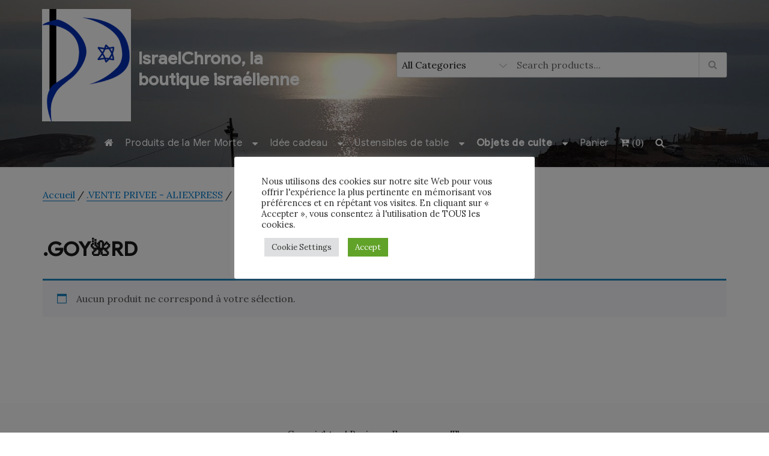

--- FILE ---
content_type: text/html; charset=UTF-8
request_url: https://israelchrono.com/categorie-produit/vente-privee-aliexpress/goy%F0%9F%8C%BArd/
body_size: 17972
content:
<!DOCTYPE html>
<html lang="fr-FR" class="no-js">
<head>
	<meta charset="UTF-8">
	<meta name="viewport" content="width=device-width, initial-scale=1">
	<link rel="profile" href="https://gmpg.org/xfn/11">
		<script>(function(html){html.className = html.className.replace(/\bno-js\b/,'js')})(document.documentElement);</script>
<title>.GOY🌺RD &#8211; IsraelChrono, la boutique israélienne</title>
<link data-rocket-preload as="style" href="https://fonts.googleapis.com/css?family=Google%20Sans%3A300%2C400%2C500%7CLora%3A300%2C400%2C500&#038;subset=latin%2Clatin-ext&#038;display=swap" rel="preload">
<link href="https://fonts.googleapis.com/css?family=Google%20Sans%3A300%2C400%2C500%7CLora%3A300%2C400%2C500&#038;subset=latin%2Clatin-ext&#038;display=swap" media="print" onload="this.media=&#039;all&#039;" rel="stylesheet">
<noscript><link rel="stylesheet" href="https://fonts.googleapis.com/css?family=Google%20Sans%3A300%2C400%2C500%7CLora%3A300%2C400%2C500&#038;subset=latin%2Clatin-ext&#038;display=swap"></noscript>
<meta name='robots' content='max-image-preview:large' />
	<style>img:is([sizes="auto" i], [sizes^="auto," i]) { contain-intrinsic-size: 3000px 1500px }</style>
	<link rel='dns-prefetch' href='//fonts.googleapis.com' />
<link href='https://fonts.gstatic.com' crossorigin rel='preconnect' />
<link rel="alternate" type="application/rss+xml" title="IsraelChrono, la boutique israélienne &raquo; Flux" href="https://israelchrono.com/feed/" />
<link rel="alternate" type="application/rss+xml" title="IsraelChrono, la boutique israélienne &raquo; Flux des commentaires" href="https://israelchrono.com/comments/feed/" />
<link rel="alternate" type="application/rss+xml" title="Flux pour IsraelChrono, la boutique israélienne &raquo; .GOY🌺RD Catégorie" href="https://israelchrono.com/categorie-produit/vente-privee-aliexpress/goy%f0%9f%8c%bard/feed/" />
<link rel='stylesheet' id='easymega-css' href='https://israelchrono.com/wp-content/plugins/easymega/assets/css/style.css?ver=1745547309' type='text/css' media='all' />
<style id='easymega-inline-css' type='text/css'>
.easymega-wp-desktop #easymega-wp-page .easymega-wp .mega-item .mega-content li.mega-content-li { margin-top: 0px; }
</style>
<style id='wp-emoji-styles-inline-css' type='text/css'>

	img.wp-smiley, img.emoji {
		display: inline !important;
		border: none !important;
		box-shadow: none !important;
		height: 1em !important;
		width: 1em !important;
		margin: 0 0.07em !important;
		vertical-align: -0.1em !important;
		background: none !important;
		padding: 0 !important;
	}
</style>
<link rel='stylesheet' id='wp-block-library-css' href='https://israelchrono.com/wp-includes/css/dist/block-library/style.min.css?ver=6.8.3' type='text/css' media='all' />
<style id='classic-theme-styles-inline-css' type='text/css'>
/*! This file is auto-generated */
.wp-block-button__link{color:#fff;background-color:#32373c;border-radius:9999px;box-shadow:none;text-decoration:none;padding:calc(.667em + 2px) calc(1.333em + 2px);font-size:1.125em}.wp-block-file__button{background:#32373c;color:#fff;text-decoration:none}
</style>
<style id='global-styles-inline-css' type='text/css'>
:root{--wp--preset--aspect-ratio--square: 1;--wp--preset--aspect-ratio--4-3: 4/3;--wp--preset--aspect-ratio--3-4: 3/4;--wp--preset--aspect-ratio--3-2: 3/2;--wp--preset--aspect-ratio--2-3: 2/3;--wp--preset--aspect-ratio--16-9: 16/9;--wp--preset--aspect-ratio--9-16: 9/16;--wp--preset--color--black: #000000;--wp--preset--color--cyan-bluish-gray: #abb8c3;--wp--preset--color--white: #ffffff;--wp--preset--color--pale-pink: #f78da7;--wp--preset--color--vivid-red: #cf2e2e;--wp--preset--color--luminous-vivid-orange: #ff6900;--wp--preset--color--luminous-vivid-amber: #fcb900;--wp--preset--color--light-green-cyan: #7bdcb5;--wp--preset--color--vivid-green-cyan: #00d084;--wp--preset--color--pale-cyan-blue: #8ed1fc;--wp--preset--color--vivid-cyan-blue: #0693e3;--wp--preset--color--vivid-purple: #9b51e0;--wp--preset--gradient--vivid-cyan-blue-to-vivid-purple: linear-gradient(135deg,rgba(6,147,227,1) 0%,rgb(155,81,224) 100%);--wp--preset--gradient--light-green-cyan-to-vivid-green-cyan: linear-gradient(135deg,rgb(122,220,180) 0%,rgb(0,208,130) 100%);--wp--preset--gradient--luminous-vivid-amber-to-luminous-vivid-orange: linear-gradient(135deg,rgba(252,185,0,1) 0%,rgba(255,105,0,1) 100%);--wp--preset--gradient--luminous-vivid-orange-to-vivid-red: linear-gradient(135deg,rgba(255,105,0,1) 0%,rgb(207,46,46) 100%);--wp--preset--gradient--very-light-gray-to-cyan-bluish-gray: linear-gradient(135deg,rgb(238,238,238) 0%,rgb(169,184,195) 100%);--wp--preset--gradient--cool-to-warm-spectrum: linear-gradient(135deg,rgb(74,234,220) 0%,rgb(151,120,209) 20%,rgb(207,42,186) 40%,rgb(238,44,130) 60%,rgb(251,105,98) 80%,rgb(254,248,76) 100%);--wp--preset--gradient--blush-light-purple: linear-gradient(135deg,rgb(255,206,236) 0%,rgb(152,150,240) 100%);--wp--preset--gradient--blush-bordeaux: linear-gradient(135deg,rgb(254,205,165) 0%,rgb(254,45,45) 50%,rgb(107,0,62) 100%);--wp--preset--gradient--luminous-dusk: linear-gradient(135deg,rgb(255,203,112) 0%,rgb(199,81,192) 50%,rgb(65,88,208) 100%);--wp--preset--gradient--pale-ocean: linear-gradient(135deg,rgb(255,245,203) 0%,rgb(182,227,212) 50%,rgb(51,167,181) 100%);--wp--preset--gradient--electric-grass: linear-gradient(135deg,rgb(202,248,128) 0%,rgb(113,206,126) 100%);--wp--preset--gradient--midnight: linear-gradient(135deg,rgb(2,3,129) 0%,rgb(40,116,252) 100%);--wp--preset--font-size--small: 13px;--wp--preset--font-size--medium: 20px;--wp--preset--font-size--large: 36px;--wp--preset--font-size--x-large: 42px;--wp--preset--spacing--20: 0.44rem;--wp--preset--spacing--30: 0.67rem;--wp--preset--spacing--40: 1rem;--wp--preset--spacing--50: 1.5rem;--wp--preset--spacing--60: 2.25rem;--wp--preset--spacing--70: 3.38rem;--wp--preset--spacing--80: 5.06rem;--wp--preset--shadow--natural: 6px 6px 9px rgba(0, 0, 0, 0.2);--wp--preset--shadow--deep: 12px 12px 50px rgba(0, 0, 0, 0.4);--wp--preset--shadow--sharp: 6px 6px 0px rgba(0, 0, 0, 0.2);--wp--preset--shadow--outlined: 6px 6px 0px -3px rgba(255, 255, 255, 1), 6px 6px rgba(0, 0, 0, 1);--wp--preset--shadow--crisp: 6px 6px 0px rgba(0, 0, 0, 1);}:where(.is-layout-flex){gap: 0.5em;}:where(.is-layout-grid){gap: 0.5em;}body .is-layout-flex{display: flex;}.is-layout-flex{flex-wrap: wrap;align-items: center;}.is-layout-flex > :is(*, div){margin: 0;}body .is-layout-grid{display: grid;}.is-layout-grid > :is(*, div){margin: 0;}:where(.wp-block-columns.is-layout-flex){gap: 2em;}:where(.wp-block-columns.is-layout-grid){gap: 2em;}:where(.wp-block-post-template.is-layout-flex){gap: 1.25em;}:where(.wp-block-post-template.is-layout-grid){gap: 1.25em;}.has-black-color{color: var(--wp--preset--color--black) !important;}.has-cyan-bluish-gray-color{color: var(--wp--preset--color--cyan-bluish-gray) !important;}.has-white-color{color: var(--wp--preset--color--white) !important;}.has-pale-pink-color{color: var(--wp--preset--color--pale-pink) !important;}.has-vivid-red-color{color: var(--wp--preset--color--vivid-red) !important;}.has-luminous-vivid-orange-color{color: var(--wp--preset--color--luminous-vivid-orange) !important;}.has-luminous-vivid-amber-color{color: var(--wp--preset--color--luminous-vivid-amber) !important;}.has-light-green-cyan-color{color: var(--wp--preset--color--light-green-cyan) !important;}.has-vivid-green-cyan-color{color: var(--wp--preset--color--vivid-green-cyan) !important;}.has-pale-cyan-blue-color{color: var(--wp--preset--color--pale-cyan-blue) !important;}.has-vivid-cyan-blue-color{color: var(--wp--preset--color--vivid-cyan-blue) !important;}.has-vivid-purple-color{color: var(--wp--preset--color--vivid-purple) !important;}.has-black-background-color{background-color: var(--wp--preset--color--black) !important;}.has-cyan-bluish-gray-background-color{background-color: var(--wp--preset--color--cyan-bluish-gray) !important;}.has-white-background-color{background-color: var(--wp--preset--color--white) !important;}.has-pale-pink-background-color{background-color: var(--wp--preset--color--pale-pink) !important;}.has-vivid-red-background-color{background-color: var(--wp--preset--color--vivid-red) !important;}.has-luminous-vivid-orange-background-color{background-color: var(--wp--preset--color--luminous-vivid-orange) !important;}.has-luminous-vivid-amber-background-color{background-color: var(--wp--preset--color--luminous-vivid-amber) !important;}.has-light-green-cyan-background-color{background-color: var(--wp--preset--color--light-green-cyan) !important;}.has-vivid-green-cyan-background-color{background-color: var(--wp--preset--color--vivid-green-cyan) !important;}.has-pale-cyan-blue-background-color{background-color: var(--wp--preset--color--pale-cyan-blue) !important;}.has-vivid-cyan-blue-background-color{background-color: var(--wp--preset--color--vivid-cyan-blue) !important;}.has-vivid-purple-background-color{background-color: var(--wp--preset--color--vivid-purple) !important;}.has-black-border-color{border-color: var(--wp--preset--color--black) !important;}.has-cyan-bluish-gray-border-color{border-color: var(--wp--preset--color--cyan-bluish-gray) !important;}.has-white-border-color{border-color: var(--wp--preset--color--white) !important;}.has-pale-pink-border-color{border-color: var(--wp--preset--color--pale-pink) !important;}.has-vivid-red-border-color{border-color: var(--wp--preset--color--vivid-red) !important;}.has-luminous-vivid-orange-border-color{border-color: var(--wp--preset--color--luminous-vivid-orange) !important;}.has-luminous-vivid-amber-border-color{border-color: var(--wp--preset--color--luminous-vivid-amber) !important;}.has-light-green-cyan-border-color{border-color: var(--wp--preset--color--light-green-cyan) !important;}.has-vivid-green-cyan-border-color{border-color: var(--wp--preset--color--vivid-green-cyan) !important;}.has-pale-cyan-blue-border-color{border-color: var(--wp--preset--color--pale-cyan-blue) !important;}.has-vivid-cyan-blue-border-color{border-color: var(--wp--preset--color--vivid-cyan-blue) !important;}.has-vivid-purple-border-color{border-color: var(--wp--preset--color--vivid-purple) !important;}.has-vivid-cyan-blue-to-vivid-purple-gradient-background{background: var(--wp--preset--gradient--vivid-cyan-blue-to-vivid-purple) !important;}.has-light-green-cyan-to-vivid-green-cyan-gradient-background{background: var(--wp--preset--gradient--light-green-cyan-to-vivid-green-cyan) !important;}.has-luminous-vivid-amber-to-luminous-vivid-orange-gradient-background{background: var(--wp--preset--gradient--luminous-vivid-amber-to-luminous-vivid-orange) !important;}.has-luminous-vivid-orange-to-vivid-red-gradient-background{background: var(--wp--preset--gradient--luminous-vivid-orange-to-vivid-red) !important;}.has-very-light-gray-to-cyan-bluish-gray-gradient-background{background: var(--wp--preset--gradient--very-light-gray-to-cyan-bluish-gray) !important;}.has-cool-to-warm-spectrum-gradient-background{background: var(--wp--preset--gradient--cool-to-warm-spectrum) !important;}.has-blush-light-purple-gradient-background{background: var(--wp--preset--gradient--blush-light-purple) !important;}.has-blush-bordeaux-gradient-background{background: var(--wp--preset--gradient--blush-bordeaux) !important;}.has-luminous-dusk-gradient-background{background: var(--wp--preset--gradient--luminous-dusk) !important;}.has-pale-ocean-gradient-background{background: var(--wp--preset--gradient--pale-ocean) !important;}.has-electric-grass-gradient-background{background: var(--wp--preset--gradient--electric-grass) !important;}.has-midnight-gradient-background{background: var(--wp--preset--gradient--midnight) !important;}.has-small-font-size{font-size: var(--wp--preset--font-size--small) !important;}.has-medium-font-size{font-size: var(--wp--preset--font-size--medium) !important;}.has-large-font-size{font-size: var(--wp--preset--font-size--large) !important;}.has-x-large-font-size{font-size: var(--wp--preset--font-size--x-large) !important;}
:where(.wp-block-post-template.is-layout-flex){gap: 1.25em;}:where(.wp-block-post-template.is-layout-grid){gap: 1.25em;}
:where(.wp-block-columns.is-layout-flex){gap: 2em;}:where(.wp-block-columns.is-layout-grid){gap: 2em;}
:root :where(.wp-block-pullquote){font-size: 1.5em;line-height: 1.6;}
</style>
<link rel='stylesheet' id='cookie-law-info-css' href='https://israelchrono.com/wp-content/plugins/cookie-law-info/legacy/public/css/cookie-law-info-public.css?ver=3.3.5' type='text/css' media='all' />
<link rel='stylesheet' id='cookie-law-info-gdpr-css' href='https://israelchrono.com/wp-content/plugins/cookie-law-info/legacy/public/css/cookie-law-info-gdpr.css?ver=3.3.5' type='text/css' media='all' />
<link rel='stylesheet' id='woocommerce-layout-css' href='https://israelchrono.com/wp-content/plugins/woocommerce/assets/css/woocommerce-layout.css?ver=10.2.2' type='text/css' media='all' />
<link rel='stylesheet' id='woocommerce-smallscreen-css' href='https://israelchrono.com/wp-content/plugins/woocommerce/assets/css/woocommerce-smallscreen.css?ver=10.2.2' type='text/css' media='only screen and (max-width: 768px)' />
<link rel='stylesheet' id='woocommerce-general-css' href='https://israelchrono.com/wp-content/plugins/woocommerce/assets/css/woocommerce.css?ver=10.2.2' type='text/css' media='all' />
<style id='woocommerce-inline-inline-css' type='text/css'>
.woocommerce form .form-row .required { visibility: visible; }
</style>
<link rel='stylesheet' id='brands-styles-css' href='https://israelchrono.com/wp-content/plugins/woocommerce/assets/css/brands.css?ver=10.2.2' type='text/css' media='all' />

<link rel='stylesheet' id='bootstrap-css' href='https://israelchrono.com/wp-content/themes/business-ecommerce/css/bootstrap.css?ver=3.3.6' type='text/css' media='all' />
<link rel='stylesheet' id='fontawesome-css' href='https://israelchrono.com/wp-content/themes/business-ecommerce/fonts/font-awesome/css/font-awesome.css?ver=3.4.1' type='text/css' media='all' />
<link rel='stylesheet' id='business-ecommerce-style-css' href='https://israelchrono.com/wp-content/themes/business-ecommerce/style.css?ver=6.8.3' type='text/css' media='all' />
<style id='business-ecommerce-style-inline-css' type='text/css'>

	
	.category-navigation > ul > li > a::before {
		color:#3787ef;	
	}
	
	.category-navigation > ul > li > a {
		color:unset;	
	}	
	
	.woocommerce a.add_to_cart_button, 
	.woocommerce a.add_to_cart_button:focus, 
	.woocommerce a.product_type_grouped, 
	.woocommerce a.product_type_external, 
	.woocommerce a.product_type_simple, 
	.woocommerce a.product_type_variable, 
	.woocommerce button.button.alt, 
	.woocommerce a.button, 
	.woocommerce button.button, 
	.woocommerce a.button.alt, 
	.woocommerce #respond input#submit, 
	.woocommerce .widget_price_filter .price_slider_amount .button {
		background-color: #3787ef;
	}
	
	.woo-product-wrap .badge-wrapper .onsale {		
		background-color: #008040;
		color: #fff;
	}
		
					
	.site-header { 
		background-image: url(https://israelchrono.com/wp-content/uploads/2023/08/cropped-20190814_074852.jpg);
		background-color: #035186;
		background-size: cover;
		background-position: center top;
		box-shadow: 0 1px 1px #eee;					
	}
	
	/* #site-navigation.sticky-nav {
		background-color: #035186;
	} */
		
	.site-footer {

		background-color: #fbfbfb;
		border-top: 0px solid #3787ef;	
	}
	
	.footer-text .widget-title, 
	.footer-text a, 
	.footer-text p,
	.footer-text caption, 
	.footer-text li,
	.footer-text h1,
	.footer-text h2,
	.footer-text h3,
	.footer-text h4,
	.footer-text h5,
	.footer-text h6,
	.footer-text .social-navigation a {
		color: #242424;
	}
	
	
	.footer-text .social-navigation a, 
	.footer-text th, 
	.footer-text td,	
	.footer-text .widget_calendar th,
	.footer-text .widget_calendar td, 
	.footer-text table {
		border-color: #242424;
		color: #242424;
	}
	
	/* slider button */
	
	
	.carousel-indicators li.active {
    	background-color:  #fff;
	}
	
	.product-menu .navigation-name {
		background-color:#3787ef;
		color:#fff;

	}

	/* Background Color */
	body {
		background-color: #ffffff;
	}
	
	/* Heaader text Color */	
	.site-title a,
	.site-description,
	.site-description,
	.main-navigation ul a,
	.dropdown-toggle,
	.menu-toggle,
	.menu-toggle.toggled-on,
	.dropdown-toggle:after,
	.site-header-main .contact-info a.tel-link,
	.site-header-main .contact-info  a.email-link,
	.site-header-main .contact-info,
	.site-header-main .contact-info .fa,
	.site-header-main .social-navigation a
	{
		color: #ffffff;
	}
	
	.hero-content a, 
	.hero-content p,
	.hero-content h1,
	.hero-content h2,
	.hero-content h3,
	.hero-content h4,
	.hero-content h5,
	.hero-content h6,
	.hero-content span{
		color: #ffffff;
	}
	
	.menu-toggle {
		border-color: #ffffff;
	}	



	mark,
	button,
	button[disabled]:hover,
	button[disabled]:focus,
	input[type='button'],
	input[type='button'][disabled]:hover,
	input[type='button'][disabled]:focus,
	input[type='reset'],
	input[type='reset'][disabled]:hover,
	input[type='reset'][disabled]:focus,
	input[type='submit'],
	input[type='submit'][disabled]:hover,
	input[type='submit'][disabled]:focus,
	.menu-toggle.toggled-on:hover,
	.menu-toggle.toggled-on:focus,
	.pagination .prev,
	.pagination .next,
	.pagination .prev:hover,
	.pagination .prev:focus,
	.pagination .next:hover,
	.pagination .next:focus,
	.pagination .nav-links:before,
	.pagination .nav-links:after,
	.widget_calendar tbody a:hover,
	.widget_calendar tbody a:focus,
	a.comment-reply-link:hover,
	a.comment-reply-link:focus,
	a.comment-reply-link,
	.page-links a,
	.page-links a:hover,
	.page-links a:focus {
		color: #ffffff;
	}

	/* Link Color */
	.menu-toggle:hover,
	.menu-toggle:focus,
	a,
	.main-navigation a:hover,
	.main-navigation a:focus,
	.main-navigation.sticky-nav a:hover,
	.main-navigation.sticky-nav a:focus,	
	.dropdown-toggle:hover,
	.dropdown-toggle:focus,
	.social-navigation a:hover:before,
	.social-navigation a:focus:before,
	.post-navigation a:hover .post-title,
	.post-navigation a:focus .post-title,
	.tagcloud a:hover,
	.tagcloud a:focus,
	.site-branding .site-title a:hover,
	.site-branding .site-title a:focus,
	.entry-title a:hover,
	.entry-title a:focus,
	.entry-footer a:hover,
	.entry-footer a:focus,
	.comment-metadata a:hover,
	.comment-metadata a:focus,
	.pingback .comment-edit-link:hover,
	.pingback .comment-edit-link:focus,
	.required,
	.site-info a:hover,
	.site-info a:focus {
		color: #007acc;
	}

	mark,
	button:hover,
	button:focus,
	input[type='button']:hover,
	input[type='button']:focus,
	input[type='reset']:hover,
	input[type='reset']:focus,
	input[type='submit']:hover,
	input[type='submit']:focus,
	.pagination .prev:hover,
	.pagination .prev:focus,
	.pagination .next:hover,
	.pagination .next:focus,
	.widget_calendar tbody a,
	a.comment-reply-link,
	.page-links a:hover,
	.page-links a:focus {
		background-color: #007acc;
	}

	input[type='date']:focus,
	input[type='time']:focus,
	input[type='datetime-local']:focus,
	input[type='week']:focus,
	input[type='month']:focus,
	input[type='text']:focus,
	input[type='email']:focus,
	input[type='url']:focus,
	input[type='password']:focus,
	input[type='search']:focus,
	input[type='tel']:focus,
	input[type='number']:focus,
	textarea:focus,
	.tagcloud a:hover,
	.tagcloud a:focus,
	.menu-toggle:hover,
	.menu-toggle:focus {
		border-color: #007acc;
	}

	/* Main Text Color */
	body,
	blockquote cite,
	blockquote small,
	.main-navigation a,
	.social-navigation a,
	.post-navigation a,
	.pagination a:hover,
	.pagination a:focus,
	.widget-title a,
	.entry-title a,
	.page-links > .page-links-title,
	.comment-author,
	.comment-reply-title small a:hover,
	.comment-reply-title small a:focus {
		color: #1a1a1a;
	}

	blockquote,
	.menu-toggle.toggled-on,
	.menu-toggle.toggled-on:hover,
	.menu-toggle.toggled-on:focus,
	.post-navigation,
	.post-navigation div + div,
	.pagination,
	.widget,
	.page-header,
	.page-links a,
	.comments-title,
	.comment-reply-title {
		border-color: #1a1a1a;
	}

	button,
	button[disabled]:hover,
	button[disabled]:focus,
	input[type='button'],
	input[type='button'][disabled]:hover,
	input[type='button'][disabled]:focus,
	input[type='reset'],
	input[type='reset'][disabled]:hover,
	input[type='reset'][disabled]:focus,
	input[type='submit'],
	input[type='submit'][disabled]:hover,
	input[type='submit'][disabled]:focus,
	.menu-toggle.toggled-on,
	.menu-toggle.toggled-on:hover,
	.menu-toggle.toggled-on:focus,
	.pagination:before,
	.pagination:after,
	.pagination .prev,
	.pagination .next,
	.comment-reply-link,	
	.page-links a {
		background-color: #3787ef;
	}
	

	/* main text color 2 */
	body:not(.search-results) .entry-summary {
		color: #1a1a1a;
	}

	/**
	 * IE8 and earlier will drop any block with CSS3 selectors.
	 * Do not combine these styles with the next block.
	 */

	blockquote,
	.post-password-form label,
	a:hover,
	a:focus,
	a:active,
	.post-navigation .meta-nav,
	.image-navigation,
	.comment-navigation,
	.widget_recent_entries .post-date,
	.widget_rss .rss-date,
	.widget_rss cite,
	.author-bio,
	.entry-footer,
	.entry-footer a,
	.sticky-post,
	.taxonomy-description,
	.entry-caption,
	.comment-metadata,
	.pingback .edit-link,
	.comment-metadata a,
	.pingback .comment-edit-link,
	.comment-form label,
	.comment-notes,
	.comment-awaiting-moderation,
	.logged-in-as,
	.form-allowed-tags,
	.wp-caption .wp-caption-text,
	.gallery-caption,
	.widecolumn label,
	.widecolumn .mu_register label {
		color: #1a1a1a;
	}

	.widget_calendar tbody a:hover,
	.widget_calendar tbody a:focus {
		background-color: #1a1a1a;
	}
	
	#secondary .widget .widget-title {
		border-bottom: 2px solid #e1e1e1 ;
		text-align:center;
	}


	/* Border Color */
	fieldset,
	pre,
	abbr,
	acronym,
	table,
	th,
	td,
	input[type='date'],
	input[type='time'],
	input[type='datetime-local'],
	input[type='week'],
	input[type='month'],
	input[type='text'],
	input[type='email'],
	input[type='url'],
	input[type='password'],
	input[type='search'],
	input[type='tel'],
	input[type='number'],
	textarea,
	.main-navigation .primary-menu,
	.social-navigation a,
	.image-navigation,
	.comment-navigation,
	.tagcloud a,
	.entry-content,
	.entry-summary,
	.page-links a,
	.page-links > span,
	.comment-list article,
	.comment-list .pingback,
	.comment-list .trackback,
	.no-comments,
	.widecolumn .mu_register .mu_alert {
		border-color: #1a1a1a; /* Fallback for IE7 and IE8 */
		border-color: rgba( 26, 26, 26, 0.2);
	}

	hr, code {
		background-color: #1a1a1a; /* Fallback for IE7 and IE8 */
		background-color: rgba( 26, 26, 26, 0.2);
	}
	
	@media screen and (max-width: 56.875em) {
		.main-navigation ul ul a {
			color: #ffffff;
		}
		
		.main-navigation li {
			border-top: 1px solid #ffffff;
		}
	}

	@media screen and (min-width: 56.875em) {
		.main-navigation li:hover > a,
		.main-navigation li:focus > a {
			color: #007acc;
			background-color: #fff;
			border-radius: 5px;
		}

		.main-navigation li {
			border-color: #1a1a1a; /* Fallback for IE7 and IE8 */
			border-color: rgba( 26, 26, 26, 0.2);
		}		

		.main-navigation ul ul,
		.main-navigation ul ul li {
			
		}

		.main-navigation ul ul:before {
			border-top-color: rgba( 26, 26, 26, 0.2);
			border-bottom-color: rgba( 26, 26, 26, 0.2);
		}

		.main-navigation ul ul li {
			
		}

		.main-navigation ul ul:after {

		}
	}
	
	
	/*
	 * Google Font CSS 
	 */
 
	h1 ,
	h2 ,
	h3 ,
	h4 ,
	h5 ,
	h6 ,
	.site-title a, 
	.entry-title , 
	.page-title , 
	.entry-meta ,
	.callout-title , 
	.entry-meta a,
	.main-navigation,
	.post-navigation,
	.post-navigation .post-title,
	.pagination,	
	.image-navigation,
	.comment-navigation,	
	.site .skip-link,	
	.widget_recent_entries .post-date,	
	.widget_rss .rss-date,
	.widget_rss cite,	
	.tagcloud a,	
	.page-links,	
	.comments-title,
	.comment-reply-title,	
	.comment-metadata,
	.pingback .edit-link,	
	.comment-reply-link,	
	.comment-form label,	
	.no-comments,	
	.site-footer .site-title:after,	
	.site-footer span[role=separator],	
	.widecolumn label,
	.widecolumn .mu_register label,
	.product-menu .navigation-name  {
 		font-family : Google Sans, Sans serif;	
	} 
	
	html {
		font-family: Lora, Sans Serif;
	}	
 	


</style>
<script type="text/javascript" src="https://israelchrono.com/wp-includes/js/jquery/jquery.min.js?ver=3.7.1" id="jquery-core-js"></script>
<script type="text/javascript" src="https://israelchrono.com/wp-includes/js/jquery/jquery-migrate.min.js?ver=3.4.1" id="jquery-migrate-js"></script>
<script type="text/javascript" id="cookie-law-info-js-extra">
/* <![CDATA[ */
var Cli_Data = {"nn_cookie_ids":[],"cookielist":[],"non_necessary_cookies":[],"ccpaEnabled":"1","ccpaRegionBased":"","ccpaBarEnabled":"1","strictlyEnabled":["necessary","obligatoire"],"ccpaType":"ccpa_gdpr","js_blocking":"1","custom_integration":"","triggerDomRefresh":"","secure_cookies":""};
var cli_cookiebar_settings = {"animate_speed_hide":"500","animate_speed_show":"500","background":"#FFF","border":"#b1a6a6c2","border_on":"","button_1_button_colour":"#61a229","button_1_button_hover":"#4e8221","button_1_link_colour":"#fff","button_1_as_button":"1","button_1_new_win":"","button_2_button_colour":"#333","button_2_button_hover":"#292929","button_2_link_colour":"#444","button_2_as_button":"","button_2_hidebar":"","button_3_button_colour":"#dedfe0","button_3_button_hover":"#b2b2b3","button_3_link_colour":"#333333","button_3_as_button":"1","button_3_new_win":"","button_4_button_colour":"#dedfe0","button_4_button_hover":"#b2b2b3","button_4_link_colour":"#333333","button_4_as_button":"1","button_7_button_colour":"#61a229","button_7_button_hover":"#4e8221","button_7_link_colour":"#1e73be","button_7_as_button":"1","button_7_new_win":"","font_family":"inherit","header_fix":"","notify_animate_hide":"1","notify_animate_show":"1","notify_div_id":"#cookie-law-info-bar","notify_position_horizontal":"right","notify_position_vertical":"bottom","scroll_close":"","scroll_close_reload":"","accept_close_reload":"","reject_close_reload":"","showagain_tab":"","showagain_background":"#fff","showagain_border":"#000","showagain_div_id":"#cookie-law-info-again","showagain_x_position":"100px","text":"#333333","show_once_yn":"","show_once":"10000","logging_on":"","as_popup":"","popup_overlay":"1","bar_heading_text":"","cookie_bar_as":"popup","popup_showagain_position":"bottom-right","widget_position":"left"};
var log_object = {"ajax_url":"https:\/\/israelchrono.com\/wp-admin\/admin-ajax.php"};
/* ]]> */
</script>
<script type="text/javascript" src="https://israelchrono.com/wp-content/plugins/cookie-law-info/legacy/public/js/cookie-law-info-public.js?ver=3.3.5" id="cookie-law-info-js"></script>
<script type="text/javascript" id="cookie-law-info-ccpa-js-extra">
/* <![CDATA[ */
var ccpa_data = {"opt_out_prompt":"Souhaitez-vous vraiment refuser\u00a0?","opt_out_confirm":"Confirmer","opt_out_cancel":"Annuler"};
/* ]]> */
</script>
<script type="text/javascript" src="https://israelchrono.com/wp-content/plugins/cookie-law-info/legacy/admin/modules/ccpa/assets/js/cookie-law-info-ccpa.js?ver=3.3.5" id="cookie-law-info-ccpa-js"></script>
<script type="text/javascript" src="https://israelchrono.com/wp-content/plugins/woocommerce/assets/js/jquery-blockui/jquery.blockUI.min.js?ver=2.7.0-wc.10.2.2" id="jquery-blockui-js" defer="defer" data-wp-strategy="defer"></script>
<script type="text/javascript" id="wc-add-to-cart-js-extra">
/* <![CDATA[ */
var wc_add_to_cart_params = {"ajax_url":"\/wp-admin\/admin-ajax.php","wc_ajax_url":"\/?wc-ajax=%%endpoint%%","i18n_view_cart":"Voir le panier","cart_url":"https:\/\/israelchrono.com\/panier\/","is_cart":"","cart_redirect_after_add":"no"};
/* ]]> */
</script>
<script type="text/javascript" src="https://israelchrono.com/wp-content/plugins/woocommerce/assets/js/frontend/add-to-cart.min.js?ver=10.2.2" id="wc-add-to-cart-js" defer="defer" data-wp-strategy="defer"></script>
<script type="text/javascript" src="https://israelchrono.com/wp-content/plugins/woocommerce/assets/js/js-cookie/js.cookie.min.js?ver=2.1.4-wc.10.2.2" id="js-cookie-js" defer="defer" data-wp-strategy="defer"></script>
<script type="text/javascript" id="woocommerce-js-extra">
/* <![CDATA[ */
var woocommerce_params = {"ajax_url":"\/wp-admin\/admin-ajax.php","wc_ajax_url":"\/?wc-ajax=%%endpoint%%","i18n_password_show":"Afficher le mot de passe","i18n_password_hide":"Masquer le mot de passe"};
/* ]]> */
</script>
<script type="text/javascript" src="https://israelchrono.com/wp-content/plugins/woocommerce/assets/js/frontend/woocommerce.min.js?ver=10.2.2" id="woocommerce-js" defer="defer" data-wp-strategy="defer"></script>
<!--[if lt IE 9]>
<script type="text/javascript" src="https://israelchrono.com/wp-content/themes/business-ecommerce/js/html5.js?ver=3.7.3" id="business-ecommerce-html5-js"></script>
<![endif]-->
<link rel="https://api.w.org/" href="https://israelchrono.com/wp-json/" /><link rel="alternate" title="JSON" type="application/json" href="https://israelchrono.com/wp-json/wp/v2/product_cat/279" /><link rel="EditURI" type="application/rsd+xml" title="RSD" href="https://israelchrono.com/xmlrpc.php?rsd" />
<meta name="generator" content="WordPress 6.8.3" />
<meta name="generator" content="WooCommerce 10.2.2" />
<!-- Global site tag (gtag.js) - Google Analytics -->
<script async src="https://www.googletagmanager.com/gtag/js?id=UA-108707074-1"></script>
<script>
  window.dataLayer = window.dataLayer || [];
  function gtag(){dataLayer.push(arguments);}
  gtag('js', new Date());

  gtag('config', 'UA-108707074-1');
</script>

<script data-ad-client="ca-pub-9667341286766708" async src="https://pagead2.googlesyndication.com/pagead/js/adsbygoogle.js"></script>		<style type="text/css">
			.bit_order_instruction p {
				margin-bottom: 10px;
				border-bottom: 1px solid #ececec;
				padding-bottom: 10px;
			}
			.payment_method_bit_offline_gateway label img {
				width: 50px;
			}
		</style>		
		<noscript><style>.woocommerce-product-gallery{ opacity: 1 !important; }</style></noscript>
	<link rel="icon" href="https://israelchrono.com/wp-content/uploads/2014/05/cropped-logo-israel1-32x32.png" sizes="32x32" />
<link rel="icon" href="https://israelchrono.com/wp-content/uploads/2014/05/cropped-logo-israel1-192x192.png" sizes="192x192" />
<link rel="apple-touch-icon" href="https://israelchrono.com/wp-content/uploads/2014/05/cropped-logo-israel1-180x180.png" />
<meta name="msapplication-TileImage" content="https://israelchrono.com/wp-content/uploads/2014/05/cropped-logo-israel1-270x270.png" />
<meta name="generator" content="WP Rocket 3.20.0.2" data-wpr-features="wpr_desktop" /></head>

<body class="archive tax-product_cat term-goyrd term-279 wp-custom-logo wp-embed-responsive wp-theme-business-ecommerce theme-business-ecommerce woocommerce woocommerce-page woocommerce-no-js no-sidebar hfeed">
	
<div data-rocket-location-hash="54257ff4dc2eb7aae68fa23eb5f11e06" id="page" class="site">
	<div data-rocket-location-hash="c128208b69e5beb386cef6c7b25acc2c" class="site-inner">
		<a class="skip-link screen-reader-text" href="#content">Skip to content</a>

				
		<header id="masthead" class="site-header" role="banner" >
			
			<div id="site-header-main" class="site-header-main">

			<div class="contact-ribbon col-xs-12">
	<div class="row">
	
		<div class="col-sm-8 contact-info-container">
		
			<div class="contact-info">

			  	
			  					
			  					
			</div>
		</div>
		
				
		<div class="col-sm-4 col-xs-12 social-navigation-container">
		
		
					</div>
		
	</div>
</div>			
								<!--start header-->
	<div class="container header-full-width">
	
		<div class="row vertical-center">
		
		<div class="col-sm-5">				
			<div class="site-branding vertical-center">
				<a href="https://israelchrono.com/" class="custom-logo-link" rel="home"><img width="240" height="303" src="https://israelchrono.com/wp-content/uploads/2014/05/cropped-logo-israel1-2.png" class="custom-logo" alt="IsraelChrono, la boutique israélienne" decoding="async" fetchpriority="high" srcset="https://israelchrono.com/wp-content/uploads/2014/05/cropped-logo-israel1-2.png 240w, https://israelchrono.com/wp-content/uploads/2014/05/cropped-logo-israel1-2-238x300.png 238w" sizes="(max-width: 240px) 85vw, 240px" /></a>				<div class="site-info-container">
									<p class="site-title"><a href="https://israelchrono.com/" rel="home">IsraelChrono, la boutique israélienne</a></p>
									</div>
				

			</div> <!-- .site-branding --> 
		</div>
		
		
		<div class="col-sm-7">
			<div class="woo-search">
				
									<div class="header-search-form">
						<form method="get" action="https://israelchrono.com/">
							<select class="header-search-select" name="product_cat">
								<option value="">All Categories</option> 
								<option value="aidez-un-enfant-en-israel">Aidez un enfant en Israël (24)</option><option value="aimant">Aimant (26)</option><option value="bonbons-kasher">Aliments Kasher (114)</option><option value="anniversaire">Anniversaire (168)</option><option value="anti-corona">Anti-Corona (29)</option><option value="aromatherapie-mer-morte">Aromathérapie - Mer Morte (5)</option><option value="articles-pour-les-ecoles">Articles pour les écoles (183)</option><option value="articles-souvenir">Articles souvenir (168)</option><option value="bague-2">Bague (8)</option><option value="bar-mitsva">Bar Mitsva (107)</option><option value="bat-mistva">Bat Mistva (85)</option><option value="bijoux-2">Bijoux (110)</option><option value="boue-de-la-mer-morte">Boue de la mer Morte (3)</option><option value="bougeoirs">Bougeoirs (25)</option><option value="bracelet-2">Bracelet (23)</option><option value="carte-de-souhaits">Carte de souhaits (12)</option><option value="coiffure">Coiffure (7)</option><option value="collier">Collier (53)</option><option value="confiserie-kasher">Confiserie Kasher (59)</option><option value="corps-et-spa-mer-morte">Corps et Spa - Mer morte (14)</option><option value="cosmetique">Cosmétique (8)</option><option value="couvre-hallot-pain">Couvre Hallot (Pain) (21)</option><option value="creme-pour-visage-mer-morte">Crème pour visage - Mer Morte (10)</option><option value="cremes-multi-usages-mer-morte">Crèmes multi-usages - Mer Morte (18)</option><option value="damhout">Damhout (1)</option><option value="deco-pour-telephone-portable">Déco pour téléphone portable (4)</option><option value="epices">Epices (23)</option><option value="femmes">FEMMES (2)</option><option value="fruits-seches">Fruits sechés (17)</option><option value="hanouka">Hanouka (100)</option><option value="hanoukia">Hanoukia (91)</option><option value="hiloula-baba-sale">Hiloula Baba Salé (38)</option><option value="huile-de-parfum-mer-morte">Huile de parfum - Mer Morte (4)</option><option value="idee-cadeau">Idée cadeau (389)</option><option value="jeux-jouets">Jeux / Jouets (133)</option><option value="keli-pour-netilat">Kéli pour Netilat (4)</option><option value="kippot">Kippot (28)</option><option value="les-autocollants">Les autocollants (9)</option><option value="les-peintures-de-myriam">Les peintures de Myriam (8)</option><option value="livre">Livre de prières (26)</option><option value="mariage">Mariage (42)</option><option value="masques-capillaires-mer-morte">Masques capillaires - Mer Morte (5)</option><option value="masques-faciaux-mer-morte">Masques faciaux - Mer Morte (1)</option><option value="mezouza">Mézouza (40)</option><option value="naissance">Naissance (48)</option><option value="nettoyage-du-visage-mer-morte">Nettoyage du visage - Mer Morte (7)</option><option value="non-classe">Non classé (39)</option><option value="objets-de-culte">Objets de culte (108)</option><option value="objets-de-decoration">Objets de décoration (182)</option><option value="pessah">Pessah (35)</option><option value="porte-cles">Porte clés (46)</option><option value="pourim">Pourim (34)</option><option value="produit-a-1-e">Produit à 1 € (145)</option><option value="produits-beaute-pour-homme-mer-morte">Produits beauté pour homme - Mer Morte (8)</option><option value="produits-corps-et-spa-mer-morte">Produits corps et SPA - Mer Morte (12)</option><option value="produits-de-la-mer-morte">Produits de la Mer Morte (64)</option><option value="produits-de-soins-complementaires-mer-morte">Produits de soins complémentaires - Mer Morte (2)</option><option value="produits-sante-mer-morte">Produits santé - Mer Morte (2)</option><option value="produits-visages-avec-acide-hyaluronique-mer-morte">Produits visages avec acide hyaluronique - Mer Morte (2)</option><option value="promotions">Promotions (3)</option><option value="protection">Protection (6)</option><option value="protection-pour-telephone">Protection pour téléphone (1)</option><option value="roch-hachana">Roch Hachana (79)</option><option value="sante">Santé (9)</option><option value="sauces-casher">Sauces casher (14)</option><option value="savons-mer-morte">Savons - Mer Morte (4)</option><option value="serum-pour-visage-mer-morte">Sérum pour visage - Mer Morte (4)</option><option value="shabath">Shabath (59)</option><option value="shampoing-et-apres-shampoing-mer-morte">Shampoing et Apres-Shampoing - Mer Morte (1)</option><option value="shavouoth">Shavouoth (39)</option><option value="shofar">Shofar (2)</option><option value="simha-thora">Simha Thora (18)</option><option value="soins-de-cheveux-mer-morte">Soins de cheveux - Mer Morte (7)</option><option value="soins-des-mains-et-des-pieds-mer-morte">Soins des mains et des pieds - Mer Morte (7)</option><option value="soins-du-visage-mer-morte">Soins du visage - Mer Morte (43)</option><option value="soucoth">Soucoth (10)</option><option value="souvenir-aux-morts">Souvenir aux Morts (2)</option><option value="spatule-a-gateau">Spatule à Gateau (11)</option><option value="supplement-sante-casher">Supplément santé casher (4)</option><option value="talit-gadol">Talit Gadol (11)</option><option value="talit-grand-et-petit">Talit Grand et petit (4)</option><option value="tefilines">Téfilines (6)</option><option value="tsedaka">Tsédaka (12)</option><option value="ustensibles-de-table">Ustensibles de table (123)</option><option value="vaisselle-jetable">vaisselle jetable (47)</option><option value="verre-de-kiddouch">Verre de Kiddouch (13)</option><option value="vetements">Vêtements (22)</option><option value="votre-numero-israelien">Votre numéro israélien (2)</option><option value="yom-haatsmaout">Yom Haatmaout (94)</option><option value="yom-kippour">Yom Kippour (7)</option>							</select>
							<input type="hidden" name="post_type" value="product" />
							<input class="header-search-input" name="s" type="text" placeholder="Search products..."/>
							<button class="header-search-button" type="submit"><i class="fa fa-search" aria-hidden="true"></i></button>
						</form>							
					</div>
								
			</div>
		</div>
		
	</div> <!--end .row-->
		
	<div class="row">
			<div class="col-sm-12">	
							
				<div id="toggle-container"><button id="menu-toggle" class="menu-toggle">Menu</button></div>

				<div id="site-header-menu" class="site-header-menu">
											<nav id="site-navigation" class="main-navigation" role="navigation" aria-label="Primary Menu">
							<div class="menu-le-menu-container"><ul id="menu-le-menu" class="primary-menu"><li class="hidden-xs"><a href="https://israelchrono.com"><i class="fa fa-home"></i></a></li><li id="menu-item-13843" class="menu-item menu-item-type-taxonomy menu-item-object-product_cat menu-item-has-children menu-item-13843"><a href="https://israelchrono.com/categorie-produit/produits-de-la-mer-morte/">Produits de la Mer Morte</a>
<ul class="sub-menu">
	<li id="menu-item-13854" class="menu-item menu-item-type-taxonomy menu-item-object-product_cat menu-item-has-children menu-item-13854"><a href="https://israelchrono.com/categorie-produit/aromatherapie-mer-morte/">Aromathérapie &#8211; Mer Morte</a>
	<ul class="sub-menu">
		<li id="menu-item-13864" class="menu-item menu-item-type-taxonomy menu-item-object-product_cat menu-item-13864"><a href="https://israelchrono.com/categorie-produit/diffuseur-de-parfum-et-remplisseur-mer-morte/">Diffuseur de parfum et remplisseur &#8211; Mer Morte</a></li>
		<li id="menu-item-13865" class="menu-item menu-item-type-taxonomy menu-item-object-product_cat menu-item-13865"><a href="https://israelchrono.com/categorie-produit/parfum-pour-textile-mer-morte/">Parfum pour textile &#8211; Mer Morte</a></li>
	</ul>
</li>
	<li id="menu-item-13866" class="menu-item menu-item-type-taxonomy menu-item-object-product_cat menu-item-13866"><a href="https://israelchrono.com/categorie-produit/produits-beaute-pour-homme-mer-morte/">Produits beauté pour homme &#8211; Mer Morte</a></li>
	<li id="menu-item-13851" class="menu-item menu-item-type-taxonomy menu-item-object-product_cat menu-item-has-children menu-item-13851"><a href="https://israelchrono.com/categorie-produit/soins-de-cheveux-mer-morte/">Soins de cheveux &#8211; Mer Morte</a>
	<ul class="sub-menu">
		<li id="menu-item-13845" class="menu-item menu-item-type-taxonomy menu-item-object-product_cat menu-item-13845"><a href="https://israelchrono.com/categorie-produit/produits-keratine-mer-morte/">Produits kératine &#8211; Mer Morte</a></li>
		<li id="menu-item-13867" class="menu-item menu-item-type-taxonomy menu-item-object-product_cat menu-item-13867"><a href="https://israelchrono.com/categorie-produit/produits-de-soins-complementaires-mer-morte/">Produits de soins complémentaires &#8211; Mer Morte</a></li>
		<li id="menu-item-13862" class="menu-item menu-item-type-taxonomy menu-item-object-product_cat menu-item-13862"><a href="https://israelchrono.com/categorie-produit/masques-capillaires-mer-morte/">Masques capillaires &#8211; Mer Morte</a></li>
		<li id="menu-item-13850" class="menu-item menu-item-type-taxonomy menu-item-object-product_cat menu-item-13850"><a href="https://israelchrono.com/categorie-produit/shampoing-et-apres-shampoing-mer-morte/">Shampoing et Apres-Shampoing &#8211; Mer Morte</a></li>
	</ul>
</li>
	<li id="menu-item-13856" class="menu-item menu-item-type-taxonomy menu-item-object-product_cat menu-item-has-children menu-item-13856"><a href="https://israelchrono.com/categorie-produit/corps-et-spa-mer-morte/">Corps et Spa &#8211; Mer morte</a>
	<ul class="sub-menu">
		<li id="menu-item-13852" class="menu-item menu-item-type-taxonomy menu-item-object-product_cat menu-item-13852"><a href="https://israelchrono.com/categorie-produit/soins-des-mains-et-des-pieds-mer-morte/">Soins des mains et des pieds &#8211; Mer Morte</a></li>
		<li id="menu-item-13858" class="menu-item menu-item-type-taxonomy menu-item-object-product_cat menu-item-13858"><a href="https://israelchrono.com/categorie-produit/cremes-multi-usages-mer-morte/">Crèmes multi-usages &#8211; Mer Morte</a></li>
		<li id="menu-item-13861" class="menu-item menu-item-type-taxonomy menu-item-object-product_cat menu-item-13861"><a href="https://israelchrono.com/categorie-produit/lotions-pour-bain-mer-morte/">Lotions pour bain &#8211; Mer Morte</a></li>
		<li id="menu-item-13848" class="menu-item menu-item-type-taxonomy menu-item-object-product_cat menu-item-13848"><a href="https://israelchrono.com/categorie-produit/savons-mer-morte/">Savons &#8211; Mer Morte</a></li>
		<li id="menu-item-13860" class="menu-item menu-item-type-taxonomy menu-item-object-product_cat menu-item-13860"><a href="https://israelchrono.com/categorie-produit/huile-de-parfum-mer-morte/">Huile de parfum &#8211; Mer Morte</a></li>
		<li id="menu-item-13868" class="menu-item menu-item-type-taxonomy menu-item-object-product_cat menu-item-13868"><a href="https://israelchrono.com/categorie-produit/corps-et-spa-mer-morte/">Corps et Spa &#8211; Mer morte</a></li>
		<li id="menu-item-13869" class="menu-item menu-item-type-taxonomy menu-item-object-product_cat menu-item-13869"><a href="https://israelchrono.com/categorie-produit/produits-corps-et-spa-mer-morte/">Produits corps et SPA &#8211; Mer Morte</a></li>
		<li id="menu-item-13846" class="menu-item menu-item-type-taxonomy menu-item-object-product_cat menu-item-13846"><a href="https://israelchrono.com/categorie-produit/produits-sante-mer-morte/">Produits santé &#8211; Mer Morte</a></li>
		<li id="menu-item-13855" class="menu-item menu-item-type-taxonomy menu-item-object-product_cat menu-item-13855"><a href="https://israelchrono.com/categorie-produit/boue-de-la-mer-morte/">Boue de la mer Morte</a></li>
	</ul>
</li>
	<li id="menu-item-13853" class="menu-item menu-item-type-taxonomy menu-item-object-product_cat menu-item-has-children menu-item-13853"><a href="https://israelchrono.com/categorie-produit/soins-du-visage-mer-morte/">Soins du visage &#8211; Mer Morte</a>
	<ul class="sub-menu">
		<li id="menu-item-13847" class="menu-item menu-item-type-taxonomy menu-item-object-product_cat menu-item-13847"><a href="https://israelchrono.com/categorie-produit/produits-visages-avec-acide-hyaluronique-mer-morte/">Produits visages avec acide hyaluronique &#8211; Mer Morte</a></li>
		<li id="menu-item-13849" class="menu-item menu-item-type-taxonomy menu-item-object-product_cat menu-item-13849"><a href="https://israelchrono.com/categorie-produit/serum-pour-visage-mer-morte/">Sérum pour visage &#8211; Mer Morte</a></li>
		<li id="menu-item-13857" class="menu-item menu-item-type-taxonomy menu-item-object-product_cat menu-item-13857"><a href="https://israelchrono.com/categorie-produit/creme-pour-visage-mer-morte/">Crème pour visage &#8211; Mer Morte</a></li>
		<li id="menu-item-13863" class="menu-item menu-item-type-taxonomy menu-item-object-product_cat menu-item-13863"><a href="https://israelchrono.com/categorie-produit/masques-faciaux-mer-morte/">Masques faciaux &#8211; Mer Morte</a></li>
		<li id="menu-item-13499" class="menu-item menu-item-type-taxonomy menu-item-object-product_cat menu-item-has-children menu-item-13499"><a href="https://israelchrono.com/categorie-produit/sante/">Santé</a>
		<ul class="sub-menu">
			<li id="menu-item-13142" class="menu-item menu-item-type-taxonomy menu-item-object-product_cat menu-item-13142"><a href="https://israelchrono.com/categorie-produit/supplement-sante-casher/">Supplément santé casher</a></li>
		</ul>
</li>
		<li id="menu-item-13870" class="menu-item menu-item-type-taxonomy menu-item-object-product_cat menu-item-13870"><a href="https://israelchrono.com/categorie-produit/nettoyage-du-visage-mer-morte/">Nettoyage du visage &#8211; Mer Morte</a></li>
		<li id="menu-item-13199" class="menu-item menu-item-type-taxonomy menu-item-object-product_cat menu-item-13199"><a href="https://israelchrono.com/categorie-produit/soins-du-visage-mer-morte/anti-corona/">Anti-Corona</a></li>
	</ul>
</li>
</ul>
</li>
<li id="menu-item-13084" class="menu-item menu-item-type-taxonomy menu-item-object-product_cat menu-item-has-children menu-item-13084"><a href="https://israelchrono.com/categorie-produit/idee-cadeau/">Idée cadeau</a>
<ul class="sub-menu">
	<li id="menu-item-13140" class="menu-item menu-item-type-taxonomy menu-item-object-product_cat menu-item-13140"><a href="https://israelchrono.com/categorie-produit/promotions/">Promotions</a></li>
	<li id="menu-item-13132" class="menu-item menu-item-type-taxonomy menu-item-object-product_cat menu-item-13132"><a href="https://israelchrono.com/categorie-produit/bague-2/">Bague</a></li>
	<li id="menu-item-13104" class="menu-item menu-item-type-taxonomy menu-item-object-product_cat menu-item-13104"><a href="https://israelchrono.com/categorie-produit/naissance/">Naissance</a></li>
	<li id="menu-item-13129" class="menu-item menu-item-type-taxonomy menu-item-object-product_cat menu-item-13129"><a href="https://israelchrono.com/categorie-produit/les-autocollants/">Les autocollants</a></li>
	<li id="menu-item-13135" class="menu-item menu-item-type-taxonomy menu-item-object-product_cat menu-item-13135"><a href="https://israelchrono.com/categorie-produit/protection/">Protection</a></li>
	<li id="menu-item-13136" class="menu-item menu-item-type-taxonomy menu-item-object-product_cat menu-item-13136"><a href="https://israelchrono.com/categorie-produit/coiffure/">Coiffure</a></li>
	<li id="menu-item-13145" class="menu-item menu-item-type-taxonomy menu-item-object-product_cat menu-item-13145"><a href="https://israelchrono.com/categorie-produit/votre-numero-israelien/">Votre numéro israélien</a></li>
	<li id="menu-item-13146" class="menu-item menu-item-type-taxonomy menu-item-object-product_cat menu-item-13146"><a href="https://israelchrono.com/categorie-produit/protection-pour-telephone/">Protection pour téléphone</a></li>
	<li id="menu-item-13138" class="menu-item menu-item-type-taxonomy menu-item-object-product_cat menu-item-13138"><a href="https://israelchrono.com/categorie-produit/deco-pour-telephone-portable/">Déco pour téléphone portable</a></li>
	<li id="menu-item-13134" class="menu-item menu-item-type-taxonomy menu-item-object-product_cat menu-item-13134"><a href="https://israelchrono.com/categorie-produit/cosmetique/">Cosmétique</a></li>
	<li id="menu-item-13086" class="menu-item menu-item-type-taxonomy menu-item-object-product_cat menu-item-13086"><a href="https://israelchrono.com/categorie-produit/objets-de-decoration/">Objets de décoration</a></li>
	<li id="menu-item-13087" class="menu-item menu-item-type-taxonomy menu-item-object-product_cat menu-item-13087"><a href="https://israelchrono.com/categorie-produit/anniversaire/">Anniversaire</a></li>
	<li id="menu-item-13088" class="menu-item menu-item-type-taxonomy menu-item-object-product_cat menu-item-13088"><a href="https://israelchrono.com/categorie-produit/articles-souvenir/">Articles souvenir</a></li>
	<li id="menu-item-13090" class="menu-item menu-item-type-taxonomy menu-item-object-product_cat menu-item-13090"><a href="https://israelchrono.com/categorie-produit/jeux-jouets/">Jeux / Jouets</a></li>
	<li id="menu-item-13095" class="menu-item menu-item-type-taxonomy menu-item-object-product_cat menu-item-13095"><a href="https://israelchrono.com/categorie-produit/bijoux-2/">Bijoux</a></li>
	<li id="menu-item-13114" class="menu-item menu-item-type-taxonomy menu-item-object-product_cat menu-item-13114"><a href="https://israelchrono.com/categorie-produit/porte-cles/">Porte clés</a></li>
	<li id="menu-item-13119" class="menu-item menu-item-type-taxonomy menu-item-object-product_cat menu-item-13119"><a href="https://israelchrono.com/categorie-produit/bracelet-2/">Bracelet</a></li>
	<li id="menu-item-13106" class="menu-item menu-item-type-taxonomy menu-item-object-product_cat menu-item-13106"><a href="https://israelchrono.com/categorie-produit/collier/">Collier</a></li>
	<li id="menu-item-13085" class="menu-item menu-item-type-taxonomy menu-item-object-product_cat menu-item-13085"><a href="https://israelchrono.com/categorie-produit/articles-pour-les-ecoles/">Articles pour les écoles</a></li>
	<li id="menu-item-13089" class="menu-item menu-item-type-taxonomy menu-item-object-product_cat menu-item-13089"><a href="https://israelchrono.com/categorie-produit/produit-a-1-e/">Produit à 1 €</a></li>
</ul>
</li>
<li id="menu-item-13091" class="menu-item menu-item-type-taxonomy menu-item-object-product_cat menu-item-has-children menu-item-13091"><a href="https://israelchrono.com/categorie-produit/ustensibles-de-table/">Ustensibles de table</a>
<ul class="sub-menu">
	<li id="menu-item-13105" class="menu-item menu-item-type-taxonomy menu-item-object-product_cat menu-item-13105"><a href="https://israelchrono.com/categorie-produit/vaisselle-jetable/">vaisselle jetable</a></li>
	<li id="menu-item-13127" class="menu-item menu-item-type-taxonomy menu-item-object-product_cat menu-item-13127"><a href="https://israelchrono.com/categorie-produit/spatule-a-gateau/">Spatule à Gateau</a></li>
</ul>
</li>
<li id="menu-item-13871" class="menu-item menu-item-type-taxonomy menu-item-object-category current-menu-ancestor menu-item-has-children menu-item-13871"><a href="https://israelchrono.com/category/objets-de-culte/">Objets de culte</a>
<ul class="sub-menu">
	<li id="menu-item-13115" class="menu-item menu-item-type-taxonomy menu-item-object-product_cat menu-item-13115"><a href="https://israelchrono.com/categorie-produit/livre/">Livre de prières</a></li>
	<li id="menu-item-13112" class="menu-item menu-item-type-taxonomy menu-item-object-product_cat menu-item-13112"><a href="https://israelchrono.com/categorie-produit/kippot/">Kippot</a></li>
	<li id="menu-item-13144" class="menu-item menu-item-type-taxonomy menu-item-object-product_cat menu-item-13144"><a href="https://israelchrono.com/categorie-produit/souvenir-aux-morts/">Souvenir aux Morts</a></li>
	<li id="menu-item-13143" class="menu-item menu-item-type-taxonomy menu-item-object-product_cat menu-item-13143"><a href="https://israelchrono.com/categorie-produit/shofar/">Shofar</a></li>
	<li id="menu-item-13126" class="menu-item menu-item-type-taxonomy menu-item-object-product_cat menu-item-13126"><a href="https://israelchrono.com/categorie-produit/verre-de-kiddouch/">Verre de Kiddouch</a></li>
	<li id="menu-item-13125" class="menu-item menu-item-type-taxonomy menu-item-object-product_cat menu-item-13125"><a href="https://israelchrono.com/categorie-produit/tsedaka/">Tsédaka</a></li>
	<li id="menu-item-13108" class="menu-item menu-item-type-taxonomy menu-item-object-product_cat menu-item-13108"><a href="https://israelchrono.com/categorie-produit/mezouza/">Mézouza</a></li>
	<li id="menu-item-13120" class="menu-item menu-item-type-taxonomy menu-item-object-product_cat menu-item-13120"><a href="https://israelchrono.com/categorie-produit/couvre-hallot-pain/">Couvre Hallot (Pain)</a></li>
	<li id="menu-item-13121" class="menu-item menu-item-type-taxonomy menu-item-object-product_cat menu-item-13121"><a href="https://israelchrono.com/categorie-produit/bougeoirs/">Bougeoirs</a></li>
	<li id="menu-item-13113" class="menu-item menu-item-type-taxonomy menu-item-object-product_cat menu-item-13113"><a href="https://israelchrono.com/categorie-produit/aimant/">Aimant</a></li>
	<li id="menu-item-13139" class="menu-item menu-item-type-taxonomy menu-item-object-product_cat menu-item-13139"><a href="https://israelchrono.com/categorie-produit/keli-pour-netilat/">Kéli pour Netilat</a></li>
	<li id="menu-item-13093" class="menu-item menu-item-type-taxonomy menu-item-object-product_cat current-menu-ancestor menu-item-has-children menu-item-13093"><a href="https://israelchrono.com/categorie-produit/objets-de-culte/">Fêtes juives</a>
	<ul class="sub-menu">
		<li id="menu-item-13094" class="menu-item menu-item-type-taxonomy menu-item-object-product_cat menu-item-13094"><a href="https://israelchrono.com/categorie-produit/yom-haatsmaout/">Yom Haatmaout</a></li>
		<li id="menu-item-13097" class="menu-item menu-item-type-taxonomy menu-item-object-product_cat menu-item-13097"><a href="https://israelchrono.com/categorie-produit/roch-hachana/">Roch Hachana</a></li>
		<li id="menu-item-13100" class="menu-item menu-item-type-taxonomy menu-item-object-product_cat menu-item-13100"><a href="https://israelchrono.com/categorie-produit/hanouka/">Hanouka</a></li>
		<li id="menu-item-13102" class="menu-item menu-item-type-taxonomy menu-item-object-product_cat menu-item-13102"><a href="https://israelchrono.com/categorie-produit/shabath/">Shabath</a></li>
		<li id="menu-item-13110" class="menu-item menu-item-type-taxonomy menu-item-object-product_cat menu-item-13110"><a href="https://israelchrono.com/categorie-produit/pourim/">Pourim</a></li>
		<li id="menu-item-13109" class="menu-item menu-item-type-taxonomy menu-item-object-product_cat menu-item-13109"><a href="https://israelchrono.com/categorie-produit/shavouoth/">Shavouoth</a></li>
		<li id="menu-item-13111" class="menu-item menu-item-type-taxonomy menu-item-object-product_cat menu-item-13111"><a href="https://israelchrono.com/categorie-produit/pessah/">Pessah</a></li>
		<li id="menu-item-13122" class="menu-item menu-item-type-taxonomy menu-item-object-product_cat menu-item-13122"><a href="https://israelchrono.com/categorie-produit/simha-thora/">Simha Thora</a></li>
		<li id="menu-item-13133" class="menu-item menu-item-type-taxonomy menu-item-object-product_cat menu-item-13133"><a href="https://israelchrono.com/categorie-produit/yom-kippour/">Yom Kippour</a></li>
		<li id="menu-item-13103" class="menu-item menu-item-type-taxonomy menu-item-object-product_cat menu-item-13103"><a href="https://israelchrono.com/categorie-produit/hanoukia/">Hanoukia</a></li>
		<li id="menu-item-13130" class="menu-item menu-item-type-taxonomy menu-item-object-product_cat menu-item-13130"><a href="https://israelchrono.com/categorie-produit/soucoth/">Soucoth</a></li>
		<li id="menu-item-13117" class="menu-item menu-item-type-taxonomy menu-item-object-product_cat menu-item-13117"><a href="https://israelchrono.com/categorie-produit/hiloula-baba-sale/">Hiloula Baba Salé</a></li>
		<li id="menu-item-13107" class="menu-item menu-item-type-taxonomy menu-item-object-product_cat menu-item-13107"><a href="https://israelchrono.com/categorie-produit/mariage/">Mariage</a></li>
		<li id="menu-item-13124" class="menu-item menu-item-type-taxonomy menu-item-object-product_cat menu-item-13124"><a href="https://israelchrono.com/categorie-produit/carte-de-souhaits/">Carte de souhaits</a></li>
		<li id="menu-item-13116" class="menu-item menu-item-type-taxonomy menu-item-object-product_cat menu-item-13116"><a href="https://israelchrono.com/categorie-produit/aidez-un-enfant-en-israel/">Aidez un enfant en Israël</a></li>
		<li id="menu-item-13123" class="menu-item menu-item-type-taxonomy menu-item-object-product_cat menu-item-13123"><a href="https://israelchrono.com/categorie-produit/vetements/">Vêtements</a></li>
		<li id="menu-item-13131" class="menu-item menu-item-type-taxonomy menu-item-object-product_cat menu-item-13131"><a href="https://israelchrono.com/categorie-produit/les-peintures-de-myriam/">Les peintures de Myriam</a></li>
		<li id="menu-item-13092" class="menu-item menu-item-type-taxonomy menu-item-object-product_cat current-menu-ancestor menu-item-has-children menu-item-13092"><a href="https://israelchrono.com/categorie-produit/bar-mitsva/">Bar Mitsva</a>
		<ul class="sub-menu">
			<li id="menu-item-13096" class="menu-item menu-item-type-taxonomy menu-item-object-product_cat menu-item-13096"><a href="https://israelchrono.com/categorie-produit/bat-mistva/">Bat Mistva</a></li>
			<li id="menu-item-13137" class="menu-item menu-item-type-taxonomy menu-item-object-product_cat menu-item-13137"><a href="https://israelchrono.com/categorie-produit/tefilines/">Téfilines</a></li>
			<li id="menu-item-13141" class="menu-item menu-item-type-taxonomy menu-item-object-product_cat menu-item-13141"><a href="https://israelchrono.com/categorie-produit/talit-grand-et-petit/">Talit Grand et petit</a></li>
			<li id="menu-item-13128" class="menu-item menu-item-type-taxonomy menu-item-object-product_cat menu-item-13128"><a href="https://israelchrono.com/categorie-produit/talit-gadol/">Talit Gadol</a></li>
			<li id="menu-item-13099" class="menu-item menu-item-type-taxonomy menu-item-object-product_cat current-menu-ancestor menu-item-has-children menu-item-13099"><a href="https://israelchrono.com/categorie-produit/bonbons-kasher/">Alimentation casher</a>
			<ul class="sub-menu">
				<li id="menu-item-13147" class="menu-item menu-item-type-taxonomy menu-item-object-product_cat menu-item-13147"><a href="https://israelchrono.com/categorie-produit/damhout/">Damhout</a></li>
				<li id="menu-item-13101" class="menu-item menu-item-type-taxonomy menu-item-object-product_cat menu-item-13101"><a href="https://israelchrono.com/categorie-produit/confiserie-kasher/">Confiserie Kasher</a></li>
				<li id="menu-item-13483" class="menu-item menu-item-type-taxonomy menu-item-object-product_cat menu-item-13483"><a href="https://israelchrono.com/categorie-produit/epices/">Epices</a></li>
				<li id="menu-item-13484" class="menu-item menu-item-type-taxonomy menu-item-object-product_cat menu-item-13484"><a href="https://israelchrono.com/categorie-produit/fruits-seches/">Fruits sechés</a></li>
				<li id="menu-item-13485" class="menu-item menu-item-type-taxonomy menu-item-object-product_cat current-menu-ancestor menu-item-has-children menu-item-13485"><a href="https://israelchrono.com/categorie-produit/sauces-casher/">Sauces casher</a>
				<ul class="sub-menu">
					<li id="menu-item-15748" class="menu-item menu-item-type-taxonomy menu-item-object-product_cat current-product_cat-ancestor current-menu-ancestor current-menu-parent current-product_cat-parent menu-item-has-children menu-item-15748"><a href="https://israelchrono.com/categorie-produit/vente-privee-aliexpress/">מבצע Aliexpress</a>
					<ul class="sub-menu">
						<li id="menu-item-15760" class="menu-item menu-item-type-taxonomy menu-item-object-product_cat menu-item-15760"><a href="https://israelchrono.com/categorie-produit/vente-privee-aliexpress/chaussures-%d7%a0%d7%a2%d7%9c%d7%99%d7%99%d7%9d/">.CHAUSSURES &#8211; נעליים</a></li>
						<li id="menu-item-15750" class="menu-item menu-item-type-taxonomy menu-item-object-product_cat menu-item-15750"><a href="https://israelchrono.com/categorie-produit/vente-privee-aliexpress/accessoires-%d7%90%d7%a7%d7%a1%d7%a1%d7%95%d7%a8%d7%99%d7%96/">.ACCESSOIRES &#8211; אקססוריז</a></li>
						<li id="menu-item-15756" class="menu-item menu-item-type-taxonomy menu-item-object-product_cat menu-item-15756"><a href="https://israelchrono.com/categorie-produit/vente-privee-aliexpress/bijoux-%d7%aa%d7%9b%d7%a9%d7%99%d7%98/">.BIJOUX &#8211; תכשיט</a></li>
						<li id="menu-item-15767" class="menu-item menu-item-type-taxonomy menu-item-object-product_cat menu-item-15767"><a href="https://israelchrono.com/categorie-produit/vente-privee-aliexpress/vetements-%d7%91%d7%92%d7%93%d7%99%d7%9d/">.VETEMENTS &#8211; בגדים</a></li>
						<li id="menu-item-15772" class="menu-item menu-item-type-taxonomy menu-item-object-product_cat menu-item-15772"><a href="https://israelchrono.com/categorie-produit/vente-privee-aliexpress/enfant-%d7%99%d7%9c%d7%93%d7%99%d7%9d/">.ENFANT &#8211; ילדים</a></li>
						<li id="menu-item-15774" class="menu-item menu-item-type-taxonomy menu-item-object-product_cat menu-item-15774"><a href="https://israelchrono.com/categorie-produit/vente-privee-aliexpress/femmes-%d7%a0%d7%a9%d7%99%d7%9d/">.FEMMES &#8211; נשים</a></li>
						<li id="menu-item-15781" class="menu-item menu-item-type-taxonomy menu-item-object-product_cat menu-item-15781"><a href="https://israelchrono.com/categorie-produit/vente-privee-aliexpress/hommes-%d7%92%d7%91%d7%a8%d7%99%d7%9d/">.HOMME- גברים</a></li>
						<li id="menu-item-15786" class="menu-item menu-item-type-taxonomy menu-item-object-product_cat menu-item-15786"><a href="https://israelchrono.com/categorie-produit/vente-privee-aliexpress/montres-%d7%a9%d7%a2%d7%95%d7%a0%d7%99%d7%9d/">.MONTRES &#8211; שעונים</a></li>
						<li id="menu-item-15754" class="menu-item menu-item-type-taxonomy menu-item-object-product_cat menu-item-15754"><a href="https://israelchrono.com/categorie-produit/vente-privee-aliexpress/autre-%d7%9e%d7%95%d7%aa%d7%92-%d7%90%d7%97%d7%a8/">.מותג אחר</a></li>
						<li id="menu-item-15771" class="menu-item menu-item-type-taxonomy menu-item-object-product_cat menu-item-15771"><a href="https://israelchrono.com/categorie-produit/vente-privee-aliexpress/d%f0%9f%8c%baor/">.D🌺OR</a></li>
						<li id="menu-item-15779" class="menu-item menu-item-type-taxonomy menu-item-object-product_cat menu-item-15779"><a href="https://israelchrono.com/categorie-produit/vente-privee-aliexpress/gu%f0%9f%8c%bacci/">.GU🌺CCI</a></li>
						<li id="menu-item-15778" class="menu-item menu-item-type-taxonomy menu-item-object-product_cat current-menu-item menu-item-15778"><a href="https://israelchrono.com/categorie-produit/vente-privee-aliexpress/goy%f0%9f%8c%bard/" aria-current="page">.GOY🌺RD</a></li>
						<li id="menu-item-15780" class="menu-item menu-item-type-taxonomy menu-item-object-product_cat menu-item-15780"><a href="https://israelchrono.com/categorie-produit/vente-privee-aliexpress/herm%f0%9f%8c%baes-vente-privee-aliexpress/">.HERM🌺ES</a></li>
						<li id="menu-item-15777" class="menu-item menu-item-type-taxonomy menu-item-object-product_cat menu-item-15777"><a href="https://israelchrono.com/categorie-produit/vente-privee-aliexpress/gc%f0%9f%8c%bac/">.GC🌺C</a></li>
						<li id="menu-item-15776" class="menu-item menu-item-type-taxonomy menu-item-object-product_cat menu-item-15776"><a href="https://israelchrono.com/categorie-produit/vente-privee-aliexpress/ferragamo/">.FER🌺AGAMO</a></li>
						<li id="menu-item-15775" class="menu-item menu-item-type-taxonomy menu-item-object-product_cat menu-item-15775"><a href="https://israelchrono.com/categorie-produit/vente-privee-aliexpress/fend%f0%9f%8c%ba/">.FEND🌺</a></li>
						<li id="menu-item-15773" class="menu-item menu-item-type-taxonomy menu-item-object-product_cat menu-item-15773"><a href="https://israelchrono.com/categorie-produit/vente-privee-aliexpress/esse%f0%9f%8c%batials/">.ESSE🌺TIALS</a></li>
						<li id="menu-item-15782" class="menu-item menu-item-type-taxonomy menu-item-object-product_cat menu-item-15782"><a href="https://israelchrono.com/categorie-produit/vente-privee-aliexpress/jord%f0%9f%8c%ban/">.JORD🌺N</a></li>
						<li id="menu-item-15785" class="menu-item menu-item-type-taxonomy menu-item-object-product_cat menu-item-15785"><a href="https://israelchrono.com/categorie-produit/vente-privee-aliexpress/mium%f0%9f%8c%bau/">.MIUM🌺U</a></li>
						<li id="menu-item-15784" class="menu-item menu-item-type-taxonomy menu-item-object-product_cat menu-item-15784"><a href="https://israelchrono.com/categorie-produit/vente-privee-aliexpress/mich%f0%9f%8c%bael-kors/">.MICH🌺EL KORS</a></li>
						<li id="menu-item-15783" class="menu-item menu-item-type-taxonomy menu-item-object-product_cat menu-item-15783"><a href="https://israelchrono.com/categorie-produit/vente-privee-aliexpress/loui%f0%9f%8c%ba-vui%f0%9f%8c%baon/">.LOUI🌺 VUI🌺ON</a></li>
						<li id="menu-item-15787" class="menu-item menu-item-type-taxonomy menu-item-object-product_cat menu-item-15787"><a href="https://israelchrono.com/categorie-produit/vente-privee-aliexpress/ne%f0%9f%8c%babalance/">.NE🌺BALANCE</a></li>
						<li id="menu-item-15788" class="menu-item menu-item-type-taxonomy menu-item-object-product_cat menu-item-15788"><a href="https://israelchrono.com/categorie-produit/vente-privee-aliexpress/nike/">.NI🌺KE</a></li>
						<li id="menu-item-15770" class="menu-item menu-item-type-taxonomy menu-item-object-product_cat menu-item-15770"><a href="https://israelchrono.com/categorie-produit/vente-privee-aliexpress/d%f0%9f%8c%balce-gabana/">.D🌺LCE GABANA</a></li>
						<li id="menu-item-15751" class="menu-item menu-item-type-taxonomy menu-item-object-product_cat menu-item-15751"><a href="https://israelchrono.com/categorie-produit/vente-privee-aliexpress/adi%f0%9f%8c%baas/">.ADI🌺AS</a></li>
						<li id="menu-item-15752" class="menu-item menu-item-type-taxonomy menu-item-object-product_cat menu-item-15752"><a href="https://israelchrono.com/categorie-produit/vente-privee-aliexpress/alo%f0%9f%8c%ba/">.ALO🌺</a></li>
						<li id="menu-item-15749" class="menu-item menu-item-type-taxonomy menu-item-object-product_cat menu-item-15749"><a href="https://israelchrono.com/categorie-produit/vente-privee-aliexpress/abercrombie-fitch/">.ABERCROMBIE &amp; FITCH</a></li>
						<li id="menu-item-15753" class="menu-item menu-item-type-taxonomy menu-item-object-product_cat menu-item-15753"><a href="https://israelchrono.com/categorie-produit/vente-privee-aliexpress/ang%f0%9f%8c%bal-vente-privee-aliexpress/">.ANG🌺L</a></li>
						<li id="menu-item-15755" class="menu-item menu-item-type-taxonomy menu-item-object-product_cat menu-item-15755"><a href="https://israelchrono.com/categorie-produit/vente-privee-aliexpress/balenciaga/">.BALENC🌺AGA</a></li>
						<li id="menu-item-15769" class="menu-item menu-item-type-taxonomy menu-item-object-product_cat menu-item-15769"><a href="https://israelchrono.com/categorie-produit/vente-privee-aliexpress/yve%f0%9f%8c%ba-saint-la%f0%9f%8c%barent/">.YVE🌺 SAINT LA🌺RENT</a></li>
						<li id="menu-item-15768" class="menu-item menu-item-type-taxonomy menu-item-object-product_cat menu-item-15768"><a href="https://israelchrono.com/categorie-produit/vente-privee-aliexpress/vivie%f0%9f%8c%bane-westw%f0%9f%8c%baod/">.VIVIE🌺NE WESTW🌺OD</a></li>
						<li id="menu-item-15757" class="menu-item menu-item-type-taxonomy menu-item-object-product_cat menu-item-15757"><a href="https://israelchrono.com/categorie-produit/vente-privee-aliexpress/birke%f0%9f%8c%bastock/">.BIRKE🌺STOCK</a></li>
						<li id="menu-item-15758" class="menu-item menu-item-type-taxonomy menu-item-object-product_cat menu-item-15758"><a href="https://israelchrono.com/categorie-produit/vente-privee-aliexpress/burbe%f0%9f%8c%ba%f0%9f%8c%bay/">.BURBE🌺🌺Y</a></li>
						<li id="menu-item-15762" class="menu-item menu-item-type-taxonomy menu-item-object-product_cat menu-item-15762"><a href="https://israelchrono.com/categorie-produit/vente-privee-aliexpress/cloud-nova/">.CLOU🌺D NOVA</a></li>
						<li id="menu-item-15763" class="menu-item menu-item-type-taxonomy menu-item-object-product_cat menu-item-15763"><a href="https://israelchrono.com/categorie-produit/vente-privee-aliexpress/coa%f0%9f%8c%bach/">.COA🌺CH</a></li>
						<li id="menu-item-15761" class="menu-item menu-item-type-taxonomy menu-item-object-product_cat menu-item-15761"><a href="https://israelchrono.com/categorie-produit/vente-privee-aliexpress/chanel/">.CHA🌺NEL</a></li>
						<li id="menu-item-15764" class="menu-item menu-item-type-taxonomy menu-item-object-product_cat menu-item-15764"><a href="https://israelchrono.com/categorie-produit/vente-privee-aliexpress/converse/">.CONV🌺RSE</a></li>
						<li id="menu-item-15759" class="menu-item menu-item-type-taxonomy menu-item-object-product_cat menu-item-15759"><a href="https://israelchrono.com/categorie-produit/vente-privee-aliexpress/cel%f0%9f%8c%bane/">.CEL🌺NE</a></li>
					</ul>
</li>
				</ul>
</li>
			</ul>
</li>
		</ul>
</li>
	</ul>
</li>
</ul>
</li>
<li id="menu-item-13188" class="menu-item menu-item-type-post_type menu-item-object-page menu-item-13188"><a href="https://israelchrono.com/panier/">Panier</a></li>
<li class="menu-item menu-item-type-custom menu-item-object-custom"><a class="cart-contents" href="https://israelchrono.com/panier/"><span class="cart-contents-count fa fa-cart-plus">&nbsp;(0)</span></a></li><li class="menu-search-popup" tabindex="0"><a class="search_icon"><i class="fa fa-search"></i></a><div  class="spicewpsearchform" >
<form role="search" method="get" class="search-form" action="https://israelchrono.com/">
	<label>
		<span class="screen-reader-text">Search for:</span>
		<input type="search" class="search-field" placeholder="Search &hellip;" value="" name="s" tabindex="0" />
	</label>
	<button type="submit" class="search-submit"><span class="screen-reader-text">Search</span></button>
</form>
</div></li></ul></ul></div>						</nav><!-- .main-navigation -->
					
				</div><!-- .site-header-menu -->
						</div> <!--end .row-->
		  </div> <!--end .colum-->
	</div>
	<!-- end header -->			
						
						</div><!-- .site-header-main -->
			

		</header><!-- .site-header -->
		
						

		


<div data-rocket-location-hash="9aeef69b3a30307314ed240f74205056" id="content" class="site-content">


<div id="primary" class="content-area col-xs-12 col-sm-8 col-md-9 col-lg-9">
	<main id="main" class="site-main" role="main">
	<div class="entry-content">

				
				<nav class="woocommerce-breadcrumb" aria-label="Breadcrumb"><a href="https://israelchrono.com">Accueil</a>&nbsp;&#47;&nbsp;<a href="https://israelchrono.com/categorie-produit/vente-privee-aliexpress/">.VENTE PRIVEE - ALIEXPRESS</a>&nbsp;&#47;&nbsp;.GOY🌺RD</nav>	
					
	
			
			
				<h1 class="page-title">.GOY🌺RD</h1>

			
			
			<div class="woocommerce-no-products-found">
	
	<div class="woocommerce-info" role="status">
		Aucun produit ne correspond à votre sélection.	</div>
</div>

	</div>
	</main><!-- .site-main -->

</div><!-- .content-area -->



</div><!-- site content-->


		<footer id="colophon" class="site-footer footer-text" role="contentinfo" >
		
		<div class="container">
		<div class="row">
		
		<aside class="widget-area" role="complementary" aria-label="Footer">
					</aside><!-- .widget-area -->
		
		</div>
		
		<div class="footer-info">
					
		
			<div class="row footer-social-menu">		
							
			</div>
			
			<div class="row">
				<div class="site-info">
						<a href='https://wpbusinessthemes.com/'>
						Copyright ... | Business Ecommerce Theme						</a>
				</div><!-- .site-info -->
			</div>

			
			</div>
		</div>	

		<a href="#" class="scroll-top-button"><i class="fa fa-angle-up"></i></a>

		</footer><!-- .site-footer -->
	</div><!-- .site-inner -->
</div><!-- .site -->
</div><!-- box layout style-->
<script type="speculationrules">
{"prefetch":[{"source":"document","where":{"and":[{"href_matches":"\/*"},{"not":{"href_matches":["\/wp-*.php","\/wp-admin\/*","\/wp-content\/uploads\/*","\/wp-content\/*","\/wp-content\/plugins\/*","\/wp-content\/themes\/business-ecommerce\/*","\/*\\?(.+)"]}},{"not":{"selector_matches":"a[rel~=\"nofollow\"]"}},{"not":{"selector_matches":".no-prefetch, .no-prefetch a"}}]},"eagerness":"conservative"}]}
</script>
<!--googleoff: all--><div id="cookie-law-info-bar" data-nosnippet="true"><span><div class="cli-bar-container cli-style-v2"><div class="cli-bar-message">Nous utilisons des cookies sur notre site Web pour vous offrir l'expérience la plus pertinente en mémorisant vos préférences et en répétant vos visites. En cliquant sur « Accepter », vous consentez à l'utilisation de TOUS les cookies.</div><div class="cli-bar-btn_container"><a role='button' class="medium cli-plugin-button cli-plugin-main-button cli_settings_button" style="margin:0px 10px 0px 5px">Cookie Settings</a><a role='button' data-cli_action="accept" id="cookie_action_close_header" class="medium cli-plugin-button cli-plugin-main-button cookie_action_close_header cli_action_button wt-cli-accept-btn" style="display:inline-block">Accept</a></div></div></span></div><div id="cookie-law-info-again" style="display:none" data-nosnippet="true"><span id="cookie_hdr_showagain">Manage consent</span></div><div class="cli-modal" data-nosnippet="true" id="cliSettingsPopup" tabindex="-1" role="dialog" aria-labelledby="cliSettingsPopup" aria-hidden="true">
  <div class="cli-modal-dialog" role="document">
	<div class="cli-modal-content cli-bar-popup">
		  <button type="button" class="cli-modal-close" id="cliModalClose">
			<svg class="" viewBox="0 0 24 24"><path d="M19 6.41l-1.41-1.41-5.59 5.59-5.59-5.59-1.41 1.41 5.59 5.59-5.59 5.59 1.41 1.41 5.59-5.59 5.59 5.59 1.41-1.41-5.59-5.59z"></path><path d="M0 0h24v24h-24z" fill="none"></path></svg>
			<span class="wt-cli-sr-only">Fermer</span>
		  </button>
		  <div class="cli-modal-body">
			<div class="cli-container-fluid cli-tab-container">
	<div class="cli-row">
		<div class="cli-col-12 cli-align-items-stretch cli-px-0">
			<div class="cli-privacy-overview">
				<h4>Privacy Overview</h4>				<div class="cli-privacy-content">
					<div class="cli-privacy-content-text">This website uses cookies to improve your experience while you navigate through the website. Out of these, the cookies that are categorized as necessary are stored on your browser as they are essential for the working of basic functionalities of the website. We also use third-party cookies that help us analyze and understand how you use this website. These cookies will be stored in your browser only with your consent. You also have the option to opt-out of these cookies. But opting out of some of these cookies may affect your browsing experience.</div>
				</div>
				<a class="cli-privacy-readmore" aria-label="Voir plus" role="button" data-readmore-text="Voir plus" data-readless-text="Voir moins"></a>			</div>
		</div>
		<div class="cli-col-12 cli-align-items-stretch cli-px-0 cli-tab-section-container">
												<div class="cli-tab-section">
						<div class="cli-tab-header">
							<a role="button" tabindex="0" class="cli-nav-link cli-settings-mobile" data-target="necessary" data-toggle="cli-toggle-tab">
								Necessary							</a>
															<div class="wt-cli-necessary-checkbox">
									<input type="checkbox" class="cli-user-preference-checkbox"  id="wt-cli-checkbox-necessary" data-id="checkbox-necessary" checked="checked"  />
									<label class="form-check-label" for="wt-cli-checkbox-necessary">Necessary</label>
								</div>
								<span class="cli-necessary-caption">Toujours activé</span>
													</div>
						<div class="cli-tab-content">
							<div class="cli-tab-pane cli-fade" data-id="necessary">
								<div class="wt-cli-cookie-description">
									Necessary cookies are absolutely essential for the website to function properly. These cookies ensure basic functionalities and security features of the website, anonymously.
<table class="cookielawinfo-row-cat-table cookielawinfo-winter"><thead><tr><th class="cookielawinfo-column-1">Cookie</th><th class="cookielawinfo-column-3">Durée</th><th class="cookielawinfo-column-4">Description</th></tr></thead><tbody><tr class="cookielawinfo-row"><td class="cookielawinfo-column-1">cookielawinfo-checkbox-analytics</td><td class="cookielawinfo-column-3">11 months</td><td class="cookielawinfo-column-4">This cookie is set by GDPR Cookie Consent plugin. The cookie is used to store the user consent for the cookies in the category "Analytics".</td></tr><tr class="cookielawinfo-row"><td class="cookielawinfo-column-1">cookielawinfo-checkbox-functional</td><td class="cookielawinfo-column-3">11 months</td><td class="cookielawinfo-column-4">The cookie is set by GDPR cookie consent to record the user consent for the cookies in the category "Functional".</td></tr><tr class="cookielawinfo-row"><td class="cookielawinfo-column-1">cookielawinfo-checkbox-necessary</td><td class="cookielawinfo-column-3">11 months</td><td class="cookielawinfo-column-4">This cookie is set by GDPR Cookie Consent plugin. The cookies is used to store the user consent for the cookies in the category "Necessary".</td></tr><tr class="cookielawinfo-row"><td class="cookielawinfo-column-1">cookielawinfo-checkbox-others</td><td class="cookielawinfo-column-3">11 months</td><td class="cookielawinfo-column-4">This cookie is set by GDPR Cookie Consent plugin. The cookie is used to store the user consent for the cookies in the category "Other.</td></tr><tr class="cookielawinfo-row"><td class="cookielawinfo-column-1">cookielawinfo-checkbox-performance</td><td class="cookielawinfo-column-3">11 months</td><td class="cookielawinfo-column-4">This cookie is set by GDPR Cookie Consent plugin. The cookie is used to store the user consent for the cookies in the category "Performance".</td></tr><tr class="cookielawinfo-row"><td class="cookielawinfo-column-1">viewed_cookie_policy</td><td class="cookielawinfo-column-3">11 months</td><td class="cookielawinfo-column-4">The cookie is set by the GDPR Cookie Consent plugin and is used to store whether or not user has consented to the use of cookies. It does not store any personal data.</td></tr></tbody></table>								</div>
							</div>
						</div>
					</div>
																	<div class="cli-tab-section">
						<div class="cli-tab-header">
							<a role="button" tabindex="0" class="cli-nav-link cli-settings-mobile" data-target="functional" data-toggle="cli-toggle-tab">
								Functional							</a>
															<div class="cli-switch">
									<input type="checkbox" id="wt-cli-checkbox-functional" class="cli-user-preference-checkbox"  data-id="checkbox-functional" />
									<label for="wt-cli-checkbox-functional" class="cli-slider" data-cli-enable="Activé" data-cli-disable="Désactivé"><span class="wt-cli-sr-only">Functional</span></label>
								</div>
													</div>
						<div class="cli-tab-content">
							<div class="cli-tab-pane cli-fade" data-id="functional">
								<div class="wt-cli-cookie-description">
									Functional cookies help to perform certain functionalities like sharing the content of the website on social media platforms, collect feedbacks, and other third-party features.
								</div>
							</div>
						</div>
					</div>
																	<div class="cli-tab-section">
						<div class="cli-tab-header">
							<a role="button" tabindex="0" class="cli-nav-link cli-settings-mobile" data-target="performance" data-toggle="cli-toggle-tab">
								Performance							</a>
															<div class="cli-switch">
									<input type="checkbox" id="wt-cli-checkbox-performance" class="cli-user-preference-checkbox"  data-id="checkbox-performance" />
									<label for="wt-cli-checkbox-performance" class="cli-slider" data-cli-enable="Activé" data-cli-disable="Désactivé"><span class="wt-cli-sr-only">Performance</span></label>
								</div>
													</div>
						<div class="cli-tab-content">
							<div class="cli-tab-pane cli-fade" data-id="performance">
								<div class="wt-cli-cookie-description">
									Performance cookies are used to understand and analyze the key performance indexes of the website which helps in delivering a better user experience for the visitors.
								</div>
							</div>
						</div>
					</div>
																	<div class="cli-tab-section">
						<div class="cli-tab-header">
							<a role="button" tabindex="0" class="cli-nav-link cli-settings-mobile" data-target="analytics" data-toggle="cli-toggle-tab">
								Analytics							</a>
															<div class="cli-switch">
									<input type="checkbox" id="wt-cli-checkbox-analytics" class="cli-user-preference-checkbox"  data-id="checkbox-analytics" />
									<label for="wt-cli-checkbox-analytics" class="cli-slider" data-cli-enable="Activé" data-cli-disable="Désactivé"><span class="wt-cli-sr-only">Analytics</span></label>
								</div>
													</div>
						<div class="cli-tab-content">
							<div class="cli-tab-pane cli-fade" data-id="analytics">
								<div class="wt-cli-cookie-description">
									Analytical cookies are used to understand how visitors interact with the website. These cookies help provide information on metrics the number of visitors, bounce rate, traffic source, etc.
								</div>
							</div>
						</div>
					</div>
																	<div class="cli-tab-section">
						<div class="cli-tab-header">
							<a role="button" tabindex="0" class="cli-nav-link cli-settings-mobile" data-target="advertisement" data-toggle="cli-toggle-tab">
								Advertisement							</a>
															<div class="cli-switch">
									<input type="checkbox" id="wt-cli-checkbox-advertisement" class="cli-user-preference-checkbox"  data-id="checkbox-advertisement" />
									<label for="wt-cli-checkbox-advertisement" class="cli-slider" data-cli-enable="Activé" data-cli-disable="Désactivé"><span class="wt-cli-sr-only">Advertisement</span></label>
								</div>
													</div>
						<div class="cli-tab-content">
							<div class="cli-tab-pane cli-fade" data-id="advertisement">
								<div class="wt-cli-cookie-description">
									Advertisement cookies are used to provide visitors with relevant ads and marketing campaigns. These cookies track visitors across websites and collect information to provide customized ads.
								</div>
							</div>
						</div>
					</div>
																	<div class="cli-tab-section">
						<div class="cli-tab-header">
							<a role="button" tabindex="0" class="cli-nav-link cli-settings-mobile" data-target="others" data-toggle="cli-toggle-tab">
								Others							</a>
															<div class="cli-switch">
									<input type="checkbox" id="wt-cli-checkbox-others" class="cli-user-preference-checkbox"  data-id="checkbox-others" />
									<label for="wt-cli-checkbox-others" class="cli-slider" data-cli-enable="Activé" data-cli-disable="Désactivé"><span class="wt-cli-sr-only">Others</span></label>
								</div>
													</div>
						<div class="cli-tab-content">
							<div class="cli-tab-pane cli-fade" data-id="others">
								<div class="wt-cli-cookie-description">
									Other uncategorized cookies are those that are being analyzed and have not been classified into a category as yet.
								</div>
							</div>
						</div>
					</div>
										</div>
	</div>
</div>
		  </div>
		  <div class="cli-modal-footer">
			<div class="wt-cli-element cli-container-fluid cli-tab-container">
				<div class="cli-row">
					<div class="cli-col-12 cli-align-items-stretch cli-px-0">
						<div class="cli-tab-footer wt-cli-privacy-overview-actions">
						
															<a id="wt-cli-privacy-save-btn" role="button" tabindex="0" data-cli-action="accept" class="wt-cli-privacy-btn cli_setting_save_button wt-cli-privacy-accept-btn cli-btn">Enregistrer &amp; appliquer</a>
													</div>
						
					</div>
				</div>
			</div>
		</div>
	</div>
  </div>
</div>
<div data-rocket-location-hash="8bba2b5d0eee4bc0e3088a602413d9fc" class="cli-modal-backdrop cli-fade cli-settings-overlay"></div>
<div data-rocket-location-hash="36367ee9fbdd9df89b65a957ec0ac23b" class="cli-modal-backdrop cli-fade cli-popupbar-overlay"></div>
<!--googleon: all--><script type="application/ld+json">{"@context":"https:\/\/schema.org\/","@type":"BreadcrumbList","itemListElement":[{"@type":"ListItem","position":1,"item":{"name":"Accueil","@id":"https:\/\/israelchrono.com"}},{"@type":"ListItem","position":2,"item":{"name":".VENTE PRIVEE - ALIEXPRESS","@id":"https:\/\/israelchrono.com\/categorie-produit\/vente-privee-aliexpress\/"}},{"@type":"ListItem","position":3,"item":{"name":".GOY\ud83c\udf3aRD","@id":"https:\/\/israelchrono.com\/categorie-produit\/vente-privee-aliexpress\/goy%f0%9f%8c%bard\/"}}]}</script>	<script type='text/javascript'>
		(function () {
			var c = document.body.className;
			c = c.replace(/woocommerce-no-js/, 'woocommerce-js');
			document.body.className = c;
		})();
	</script>
	<link rel='stylesheet' id='wc-stripe-blocks-checkout-style-css' href='https://israelchrono.com/wp-content/plugins/woocommerce-gateway-stripe/build/upe-blocks.css?ver=cd8a631b1218abad291e' type='text/css' media='all' />
<link rel='stylesheet' id='wc-blocks-style-css' href='https://israelchrono.com/wp-content/plugins/woocommerce/assets/client/blocks/wc-blocks.css?ver=wc-10.2.2' type='text/css' media='all' />
<link rel='stylesheet' id='cookie-law-info-table-css' href='https://israelchrono.com/wp-content/plugins/cookie-law-info/legacy/public/css/cookie-law-info-table.css?ver=3.3.5' type='text/css' media='all' />
<script type="text/javascript" id="easymega-js-extra">
/* <![CDATA[ */
var MegamenuWp = {"ajax_url":"https:\/\/israelchrono.com\/wp-admin\/admin-ajax.php","loading_icon":"<div class=\"mega-spinner\"><div class=\"uil-squares-css\" style=\"transform:scale(0.4);\"><div><div><\/div><\/div><div><div><\/div><\/div><div><div><\/div><\/div><div><div><\/div><\/div><div><div><\/div><\/div><div><div><\/div><\/div><div><div><\/div><\/div><div><div><\/div><\/div><\/div><\/div>","theme_support":{"mobile_mod":720,"disable_auto_css":0,"disable_css":0,"parent_level":0,"content_right":0,"content_left":0,"margin_top":0,"animation":"","child_li":"","ul_css":"","li_css":""},"mega_parent_level":"0","mega_content_left":"0","mega_content_right":"0","animation":"shift-up"};
/* ]]> */
</script>
<script type="text/javascript" src="https://israelchrono.com/wp-content/plugins/easymega/assets/js/easymega-wp.js?ver=1745547309" id="easymega-js"></script>
<script type="text/javascript" src="https://israelchrono.com/wp-content/themes/business-ecommerce/js/skip-link-focus-fix.js?ver=20191010" id="business-ecommerce-skip-link-focus-fix-js"></script>
<script type="text/javascript" src="https://israelchrono.com/wp-content/themes/business-ecommerce/js/bootstrap.js?ver=3.3.7" id="bootstrap-js"></script>
<script type="text/javascript" id="business-ecommerce-script-js-extra">
/* <![CDATA[ */
var screenReaderText = {"expand":"Expand child menu","collapse":"Collapse child menu"};
/* ]]> */
</script>
<script type="text/javascript" src="https://israelchrono.com/wp-content/themes/business-ecommerce/js/navigation.js?ver=20191010" id="business-ecommerce-script-js"></script>
<script type="text/javascript" src="https://israelchrono.com/wp-content/plugins/woocommerce/assets/js/sourcebuster/sourcebuster.min.js?ver=10.2.2" id="sourcebuster-js-js"></script>
<script type="text/javascript" id="wc-order-attribution-js-extra">
/* <![CDATA[ */
var wc_order_attribution = {"params":{"lifetime":1.0e-5,"session":30,"base64":false,"ajaxurl":"https:\/\/israelchrono.com\/wp-admin\/admin-ajax.php","prefix":"wc_order_attribution_","allowTracking":true},"fields":{"source_type":"current.typ","referrer":"current_add.rf","utm_campaign":"current.cmp","utm_source":"current.src","utm_medium":"current.mdm","utm_content":"current.cnt","utm_id":"current.id","utm_term":"current.trm","utm_source_platform":"current.plt","utm_creative_format":"current.fmt","utm_marketing_tactic":"current.tct","session_entry":"current_add.ep","session_start_time":"current_add.fd","session_pages":"session.pgs","session_count":"udata.vst","user_agent":"udata.uag"}};
/* ]]> */
</script>
<script type="text/javascript" src="https://israelchrono.com/wp-content/plugins/woocommerce/assets/js/frontend/order-attribution.min.js?ver=10.2.2" id="wc-order-attribution-js"></script>
<script>var rocket_beacon_data = {"ajax_url":"https:\/\/israelchrono.com\/wp-admin\/admin-ajax.php","nonce":"acae8a298d","url":"https:\/\/israelchrono.com\/categorie-produit\/vente-privee-aliexpress\/goy%F0%9F%8C%BArd","is_mobile":false,"width_threshold":1600,"height_threshold":700,"delay":500,"debug":null,"status":{"atf":true,"lrc":true,"preconnect_external_domain":true},"elements":"img, video, picture, p, main, div, li, svg, section, header, span","lrc_threshold":1800,"preconnect_external_domain_elements":["link","script","iframe"],"preconnect_external_domain_exclusions":["static.cloudflareinsights.com","rel=\"profile\"","rel=\"preconnect\"","rel=\"dns-prefetch\"","rel=\"icon\""]}</script><script data-name="wpr-wpr-beacon" src='https://israelchrono.com/wp-content/plugins/wp-rocket/assets/js/wpr-beacon.min.js' async></script><script defer src="https://static.cloudflareinsights.com/beacon.min.js/vcd15cbe7772f49c399c6a5babf22c1241717689176015" integrity="sha512-ZpsOmlRQV6y907TI0dKBHq9Md29nnaEIPlkf84rnaERnq6zvWvPUqr2ft8M1aS28oN72PdrCzSjY4U6VaAw1EQ==" data-cf-beacon='{"version":"2024.11.0","token":"1ed1d5020ab04fcdb334d29f728125b5","r":1,"server_timing":{"name":{"cfCacheStatus":true,"cfEdge":true,"cfExtPri":true,"cfL4":true,"cfOrigin":true,"cfSpeedBrain":true},"location_startswith":null}}' crossorigin="anonymous"></script>
</body>
</html>

<!-- This website is like a Rocket, isn't it? Performance optimized by WP Rocket. Learn more: https://wp-rocket.me - Debug: cached@1761149550 -->

--- FILE ---
content_type: text/html; charset=utf-8
request_url: https://www.google.com/recaptcha/api2/aframe
body_size: 266
content:
<!DOCTYPE HTML><html><head><meta http-equiv="content-type" content="text/html; charset=UTF-8"></head><body><script nonce="Lr3g6PyDWlkc78AIZmgseg">/** Anti-fraud and anti-abuse applications only. See google.com/recaptcha */ try{var clients={'sodar':'https://pagead2.googlesyndication.com/pagead/sodar?'};window.addEventListener("message",function(a){try{if(a.source===window.parent){var b=JSON.parse(a.data);var c=clients[b['id']];if(c){var d=document.createElement('img');d.src=c+b['params']+'&rc='+(localStorage.getItem("rc::a")?sessionStorage.getItem("rc::b"):"");window.document.body.appendChild(d);sessionStorage.setItem("rc::e",parseInt(sessionStorage.getItem("rc::e")||0)+1);localStorage.setItem("rc::h",'1768899125975');}}}catch(b){}});window.parent.postMessage("_grecaptcha_ready", "*");}catch(b){}</script></body></html>